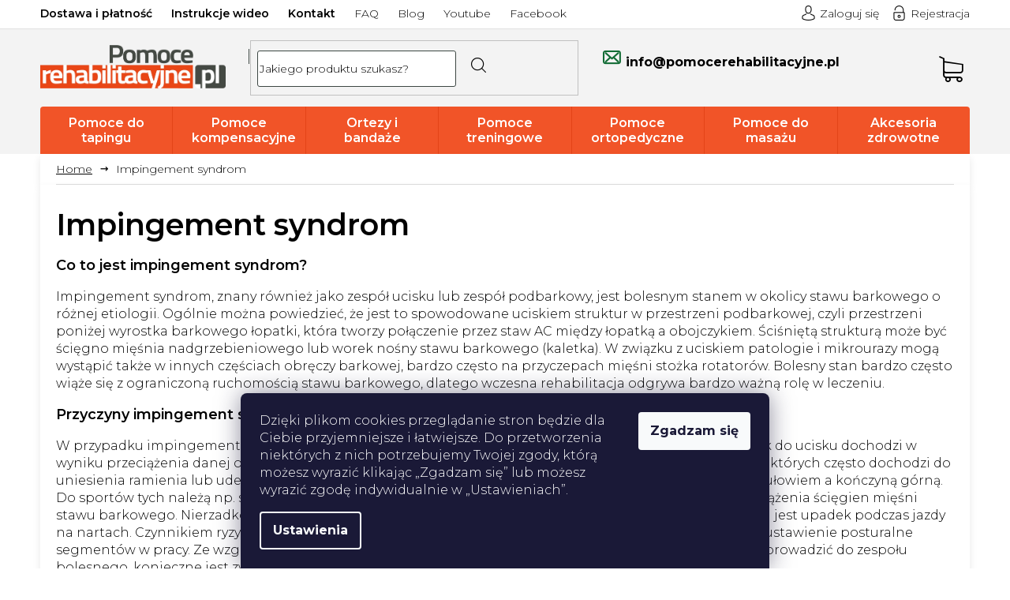

--- FILE ---
content_type: text/html; charset=utf-8
request_url: https://www.pomocerehabilitacyjne.pl/impingement-syndrom/
body_size: 26672
content:
<!doctype html><html lang="pl" dir="ltr" class="header-background-light external-fonts-loaded"><head><meta charset="utf-8" /><meta name="viewport" content="width=device-width,initial-scale=1" /><title>Impingement syndrom</title><link rel="preconnect" href="https://cdn.myshoptet.com" /><link rel="dns-prefetch" href="https://cdn.myshoptet.com" /><link rel="preload" href="https://cdn.myshoptet.com/prj/dist/master/cms/libs/jquery/jquery-1.11.3.min.js" as="script" /><link href="https://cdn.myshoptet.com/prj/dist/master/cms/templates/frontend_templates/shared/css/font-face/open-sans.css" rel="stylesheet"><link href="https://cdn.myshoptet.com/prj/dist/master/shop/dist/font-shoptet-11.css.62c94c7785ff2cea73b2.css" rel="stylesheet"><script>
dataLayer = [];
dataLayer.push({'shoptet' : {
    "pageId": 3397,
    "pageType": "article",
    "currency": "PLN",
    "currencyInfo": {
        "decimalSeparator": ",",
        "exchangeRate": 1,
        "priceDecimalPlaces": 2,
        "symbol": "z\u0142",
        "symbolLeft": 0,
        "thousandSeparator": " "
    },
    "language": "pl",
    "projectId": 531484,
    "cartInfo": {
        "id": null,
        "freeShipping": false,
        "freeShippingFrom": 399,
        "leftToFreeGift": {
            "formattedPrice": "9 z\u0142",
            "priceLeft": 9
        },
        "freeGift": false,
        "leftToFreeShipping": {
            "priceLeft": 399,
            "dependOnRegion": 0,
            "formattedPrice": "399 z\u0142"
        },
        "discountCoupon": [],
        "getNoBillingShippingPrice": {
            "withoutVat": 0,
            "vat": 0,
            "withVat": 0
        },
        "cartItems": [],
        "taxMode": "OSS"
    },
    "cart": [],
    "customer": {
        "priceRatio": 1,
        "priceListId": 1,
        "groupId": null,
        "registered": false,
        "mainAccount": false
    }
}});
dataLayer.push({'cookie_consent' : {
    "marketing": "denied",
    "analytics": "denied"
}});
document.addEventListener('DOMContentLoaded', function() {
    shoptet.consent.onAccept(function(agreements) {
        if (agreements.length == 0) {
            return;
        }
        dataLayer.push({
            'cookie_consent' : {
                'marketing' : (agreements.includes(shoptet.config.cookiesConsentOptPersonalisation)
                    ? 'granted' : 'denied'),
                'analytics': (agreements.includes(shoptet.config.cookiesConsentOptAnalytics)
                    ? 'granted' : 'denied')
            },
            'event': 'cookie_consent'
        });
    });
});
</script>

<!-- Google Tag Manager -->
<script>(function(w,d,s,l,i){w[l]=w[l]||[];w[l].push({'gtm.start':
new Date().getTime(),event:'gtm.js'});var f=d.getElementsByTagName(s)[0],
j=d.createElement(s),dl=l!='dataLayer'?'&l='+l:'';j.async=true;j.src=
'https://www.googletagmanager.com/gtm.js?id='+i+dl;f.parentNode.insertBefore(j,f);
})(window,document,'script','dataLayer','GTM-5HJZWS58');</script>
<!-- End Google Tag Manager -->

<meta property="og:type" content="website"><meta property="og:site_name" content="pomocerehabilitacyjne.pl"><meta property="og:url" content="https://www.pomocerehabilitacyjne.pl/impingement-syndrom/"><meta property="og:title" content="Impingement syndrom"><meta name="author" content="Pomoce rehabilitacyjne"><meta name="web_author" content="Shoptet.cz"><meta name="dcterms.rightsHolder" content="www.pomocerehabilitacyjne.pl"><meta name="robots" content="index,follow"><meta property="og:image" content="https://cdn.myshoptet.com/usr/www.pomocerehabilitacyjne.pl/user/logos/logo-1.png?t=1768997956"><meta property="og:description" content="Artykuł na naszym blogu dotyczacy impingement syndrom. Znany jako zespół ucisku lub zespół podbarkowy to bolesny stan w okolicy stawu barkowego."><meta name="description" content="Artykuł na naszym blogu dotyczacy impingement syndrom. Znany jako zespół ucisku lub zespół podbarkowy to bolesny stan w okolicy stawu barkowego."><meta name="google-site-verification" content='"ZC4xZOF35j5l8Ad82jYwD5fQTMDNFuE9FfuckdQMy-A"'><style>:root {--color-primary: #f05226;--color-primary-h: 13;--color-primary-s: 87%;--color-primary-l: 55%;--color-primary-hover: #c3360f;--color-primary-hover-h: 13;--color-primary-hover-s: 86%;--color-primary-hover-l: 41%;--color-secondary: #95a5a6;--color-secondary-h: 184;--color-secondary-s: 9%;--color-secondary-l: 62%;--color-secondary-hover: #7f8c8d;--color-secondary-hover-h: 184;--color-secondary-hover-s: 6%;--color-secondary-hover-l: 53%;--color-tertiary: #c3360f;--color-tertiary-h: 13;--color-tertiary-s: 86%;--color-tertiary-l: 41%;--color-tertiary-hover: #f05226;--color-tertiary-hover-h: 13;--color-tertiary-hover-s: 87%;--color-tertiary-hover-l: 55%;--color-header-background: #ffffff;--template-font: "Open Sans";--template-headings-font: "Open Sans";--header-background-url: none;--cookies-notice-background: #1A1937;--cookies-notice-color: #F8FAFB;--cookies-notice-button-hover: #f5f5f5;--cookies-notice-link-hover: #27263f;--templates-update-management-preview-mode-content: "Podgląd aktualizacji szablonu jest aktywny w Twojej przeglądarce."}</style>
    
    <link href="https://cdn.myshoptet.com/prj/dist/master/shop/dist/main-11.less.5a24dcbbdabfd189c152.css" rel="stylesheet" />
        
    <script>var shoptet = shoptet || {};</script>
    <script src="https://cdn.myshoptet.com/prj/dist/master/shop/dist/main-3g-header.js.05f199e7fd2450312de2.js"></script>
<!-- User include --><!-- api 473(125) html code header -->

                <style>
                    #order-billing-methods .radio-wrapper[data-guid="fb961822-effc-11ed-8abc-ae9bead08f02"]:not(.cgapplepay), #order-billing-methods .radio-wrapper[data-guid="fb9f07ec-effc-11ed-8abc-ae9bead08f02"]:not(.cggooglepay) {
                        display: none;
                    }
                </style>
                <script type="text/javascript">
                    document.addEventListener('DOMContentLoaded', function() {
                        if (getShoptetDataLayer('pageType') === 'billingAndShipping') {
                            
                try {
                    if (window.ApplePaySession && window.ApplePaySession.canMakePayments()) {
                        document.querySelector('#order-billing-methods .radio-wrapper[data-guid="fb961822-effc-11ed-8abc-ae9bead08f02"]').classList.add('cgapplepay');
                    }
                } catch (err) {} 
            
                            
                const cgBaseCardPaymentMethod = {
                        type: 'CARD',
                        parameters: {
                            allowedAuthMethods: ["PAN_ONLY", "CRYPTOGRAM_3DS"],
                            allowedCardNetworks: [/*"AMEX", "DISCOVER", "INTERAC", "JCB",*/ "MASTERCARD", "VISA"]
                        }
                };
                
                function cgLoadScript(src, callback)
                {
                    var s,
                        r,
                        t;
                    r = false;
                    s = document.createElement('script');
                    s.type = 'text/javascript';
                    s.src = src;
                    s.onload = s.onreadystatechange = function() {
                        if ( !r && (!this.readyState || this.readyState == 'complete') )
                        {
                            r = true;
                            callback();
                        }
                    };
                    t = document.getElementsByTagName('script')[0];
                    t.parentNode.insertBefore(s, t);
                } 
                
                function cgGetGoogleIsReadyToPayRequest() {
                    return Object.assign(
                        {},
                        {
                            apiVersion: 2,
                            apiVersionMinor: 0
                        },
                        {
                            allowedPaymentMethods: [cgBaseCardPaymentMethod]
                        }
                    );
                }

                function onCgGooglePayLoaded() {
                    let paymentsClient = new google.payments.api.PaymentsClient({environment: 'PRODUCTION'});
                    paymentsClient.isReadyToPay(cgGetGoogleIsReadyToPayRequest()).then(function(response) {
                        if (response.result) {
                            document.querySelector('#order-billing-methods .radio-wrapper[data-guid="fb9f07ec-effc-11ed-8abc-ae9bead08f02"]').classList.add('cggooglepay');	 	 	 	 	 
                        }
                    })
                    .catch(function(err) {});
                }
                
                cgLoadScript('https://pay.google.com/gp/p/js/pay.js', onCgGooglePayLoaded);
            
                        }
                    });
                </script> 
                
<!-- project html code header -->
<script type="text/javascript">var scr=document.createElement('script');scr.src=('https:'==document.location.protocol?'https://':'http://')+'ssl.ceneo.pl/shops/sw.js?accountGuid=76ed21fb-3e09-4d43-aa8d-9276558777a8';scr.type='text/javascript';document.getElementsByTagName('head')[0].appendChild(scr);</script><noscript><a href="https://www.ceneo.pl/42802-0a" rel="nofollow" target="_blank">Opinie o Nas</a></noscript>
<!-- Facebook Pixel Code -->
<link rel="stylesheet" href="/user/documents/wt-style.css?v=1.04">
<script>
  !function(f,b,e,v,n,t,s)
  {if(f.fbq)return;n=f.fbq=function(){n.callMethod?
  n.callMethod.apply(n,arguments):n.queue.push(arguments)};
  if(!f._fbq)f._fbq=n;n.push=n;n.loaded=!0;n.version='2.0';
  n.queue=[];t=b.createElement(e);t.async=!0;
  t.src=v;s=b.getElementsByTagName(e)[0];
  s.parentNode.insertBefore(t,s)}(window, document,'script',
  'https://connect.facebook.net/en_US/fbevents.js');
  fbq('init', '419985446450752');
  fbq('track', 'PageView');
</script>
<noscript><img height="1" width="1" style="display:none"
  src="https://www.facebook.com/tr?id=419985446450752&ev=PageView&noscript=1"
/></noscript>
<!-- End Facebook Pixel Code -->
<meta name="facebook-domain-verification" content="fn7y565seie9soikwtanyqmyp48tt0" />
<!--<script charset="UTF-8" async src='https://app.notifikuj.cz/js/notifikuj.min.js?id=57bf5f06-efa5-4b75-ad14-fdb03c15388f'></script>-->
<script async charset="utf-8" src="//app.notifikuj.cz/js/notifikuj.min.js?id=57bf5f06-efa5-4b75-ad14-fdb03c15388f"></script>
<style>
@media screen and (min-width: 768px) {
    .navigation-in>ul>li.ext>ul>li>a img {
        width: auto !important;
    }
  }
@media (min-width: 992px){
.header-top>div.search .top-navigation-contacts .project-phone::after {content: ''!important;}
} 
.site-msg .close::before, .site-msg .close::after {color: #000!important;}
.site-msg.information {background-color: #34ff34!important;color: #000!important;font-weight: 500;}
.order-summary-inner>h4{font-size:0!important;}
.order-summary-inner>h4::after{content:"Podsumowanie zamówienia";font-size:18px;display:block;}
.overall-wrapper{overflow-x: hidden; max-width: 100%;width:100%;}
.p-info-wrapper .availability-amount{display:initial;color: #1a9d4d;font-size:13px;margin:0 6px;}
.contact-box ul li>span.tel a::after {content: ""!important;}
</style>
<link href="https://fonts.googleapis.com/css2?family=Montserrat:ital,wght@0,300;0,400;0,500;0,600;0,700;1,300;1,400&display=swap" rel="stylesheet">
<link rel="stylesheet" href="https://cdn.myshoptet.com/usr/531484.myshoptet.com/user/documents/fonts/flaticon.css?v=1714640845.01" />
<link rel="stylesheet" type="text/css" href="https://cdn.myshoptet.com/usr/531484.myshoptet.com/user/documents/style.css?v=1714640846">
<link rel="stylesheet" href="https://cdn.myshoptet.com/usr/531484.myshoptet.com/user/documents/css/styles.css?v=1714640846">
<link rel="stylesheet" href="https://cdn.myshoptet.com/usr/531484.myshoptet.com/user/documents/css/responsive.css?v=1714640845">

<style>
.p-info-wrapper .add-to-cart .price-measure {
    display: block;
}
@media(max-width:767px){
.basic-description table{max-width:100%;width:100%;}
.search-window-visible #header .search{position:absolute;}
}

@media(max-width:479px){
.products-block.products .ratings-wrapper .availability{display:flex;top:0;flex-direction: column;width: 100%;justify-content: center;align-items: center;}
.products-block.products .ratings-wrapper .availability .availability-amount{padding:2px 0 0 0;font-size:10px;}
}

.type-page table a{text-decoration:underline;}
.type-page table a:hover{text-decoration:none;}
.flags-extra .flag-discount{    background-color: #f15428;background-image:none;}
.type-category .empty-content.empty-content-category{display:none;}

body {min-height: 105vh;}
.homepage-box.welcome-wrapper h1 {display: none;}
.contact-box ul li>span.mail a {font-size: 13px!important;}

</style>
<!-- CJ Affiliate plugin settings -->
<script type='text/javascript' id='cjAffPluginSettingsTag'>
    var cjAffPluginSettings = {
        eid: '1565042',
        tid: '442616203089',
        aid: '437469',
        sd: 'collector.pomocerehabilitacyjne.pl',
        consent: {
            collectionMethod: 'latest',
            optInRequired: true,
            requiredConsentLevel: 'analytics',
        },
            };
</script>
<style>
/*webotvurci*/
.type-category #productsTop, .category-top h4
{
  display: none
}
@media only screen and (max-width: 480px) {
.products-block.products .p-in .name {
    -webkit-line-clamp: 2;
    -webkit-box-orient: vertical;
    display: -webkit-box;
    height: 45px;
    overflow: hidden;
}}
</style>
<!-- /User include --><link rel="shortcut icon" href="/favicon.ico" type="image/x-icon" /><link rel="canonical" href="https://www.pomocerehabilitacyjne.pl/impingement-syndrom/" />    <!-- Global site tag (gtag.js) - Google Analytics -->
    <script async src="https://www.googletagmanager.com/gtag/js?id=G-ZTKWEXE3V4"></script>
    <script>
        
        window.dataLayer = window.dataLayer || [];
        function gtag(){dataLayer.push(arguments);}
        

                    console.debug('default consent data');

            gtag('consent', 'default', {"ad_storage":"denied","analytics_storage":"denied","ad_user_data":"denied","ad_personalization":"denied","wait_for_update":500});
            dataLayer.push({
                'event': 'default_consent'
            });
        
        gtag('js', new Date());

                gtag('config', 'UA-77029522-1', { 'groups': "UA" });
        
                gtag('config', 'G-ZTKWEXE3V4', {"groups":"GA4","send_page_view":false,"content_group":"article","currency":"PLN","page_language":"pl"});
        
                gtag('config', 'AW-11221902153', {"allow_enhanced_conversions":true});
        
        
        
        
        
                    gtag('event', 'page_view', {"send_to":"GA4","page_language":"pl","content_group":"article","currency":"PLN"});
        
        
        
        
        
        
        
        
        
        
        
        
        
        document.addEventListener('DOMContentLoaded', function() {
            if (typeof shoptet.tracking !== 'undefined') {
                for (var id in shoptet.tracking.bannersList) {
                    gtag('event', 'view_promotion', {
                        "send_to": "UA",
                        "promotions": [
                            {
                                "id": shoptet.tracking.bannersList[id].id,
                                "name": shoptet.tracking.bannersList[id].name,
                                "position": shoptet.tracking.bannersList[id].position
                            }
                        ]
                    });
                }
            }

            shoptet.consent.onAccept(function(agreements) {
                if (agreements.length !== 0) {
                    console.debug('gtag consent accept');
                    var gtagConsentPayload =  {
                        'ad_storage': agreements.includes(shoptet.config.cookiesConsentOptPersonalisation)
                            ? 'granted' : 'denied',
                        'analytics_storage': agreements.includes(shoptet.config.cookiesConsentOptAnalytics)
                            ? 'granted' : 'denied',
                                                                                                'ad_user_data': agreements.includes(shoptet.config.cookiesConsentOptPersonalisation)
                            ? 'granted' : 'denied',
                        'ad_personalization': agreements.includes(shoptet.config.cookiesConsentOptPersonalisation)
                            ? 'granted' : 'denied',
                        };
                    console.debug('update consent data', gtagConsentPayload);
                    gtag('consent', 'update', gtagConsentPayload);
                    dataLayer.push(
                        { 'event': 'update_consent' }
                    );
                }
            });
        });
    </script>
</head><body class="desktop id-3397 in-impingement-syndrom template-11 type-page one-column-body columns-4 ums_forms_redesign--off ums_a11y_category_page--on ums_discussion_rating_forms--off ums_flags_display_unification--on ums_a11y_login--off mobile-header-version-0"><noscript>
    <style>
        #header {
            padding-top: 0;
            position: relative !important;
            top: 0;
        }
        .header-navigation {
            position: relative !important;
        }
        .overall-wrapper {
            margin: 0 !important;
        }
        body:not(.ready) {
            visibility: visible !important;
        }
    </style>
    <div class="no-javascript">
        <div class="no-javascript__title">Musisz zmienić ustawienie w swojej przeglądarce internetowej</div>
        <div class="no-javascript__text">Zobacz: <a href="https://www.google.com/support/bin/answer.py?answer=23852">Jak włączyć JavaScript w swojej przeglądarce</a>.</div>
        <div class="no-javascript__text">Jeśli używasz oprogramowania blokującego reklamy, może ono wymagać zezwolenia na JavaScript na tej stronie.</div>
        <div class="no-javascript__text">Dziękujemy.</div>
    </div>
</noscript>

        <div id="fb-root"></div>
        <script>
            window.fbAsyncInit = function() {
                FB.init({
//                    appId            : 'your-app-id',
                    autoLogAppEvents : true,
                    xfbml            : true,
                    version          : 'v19.0'
                });
            };
        </script>
        <script async defer crossorigin="anonymous" src="https://connect.facebook.net/pl_PL/sdk.js"></script>
<!-- Google Tag Manager (noscript) -->
<noscript><iframe src="https://www.googletagmanager.com/ns.html?id=GTM-5HJZWS58"
height="0" width="0" style="display:none;visibility:hidden"></iframe></noscript>
<!-- End Google Tag Manager (noscript) -->

    <div class="siteCookies siteCookies--bottom siteCookies--dark js-siteCookies" role="dialog" data-testid="cookiesPopup" data-nosnippet>
        <div class="siteCookies__form">
            <div class="siteCookies__content">
                <div class="siteCookies__text">
                    Dzięki plikom cookies przeglądanie stron będzie dla Ciebie przyjemniejsze i łatwiejsze. Do przetworzenia niektórych z nich potrzebujemy Twojej zgody, którą możesz wyrazić klikając „Zgadzam się” lub możesz wyrazić zgodę indywidualnie w „Ustawieniach”.
                </div>
                <p class="siteCookies__links">
                    <button class="siteCookies__link js-cookies-settings" aria-label="Ustawienia plików cookie" data-testid="cookiesSettings">Ustawienia</button>
                </p>
            </div>
            <div class="siteCookies__buttonWrap">
                                <button class="siteCookies__button js-cookiesConsentSubmit" value="all" aria-label="Zaakceptuj pliki cookie" data-testid="buttonCookiesAccept">Zgadzam się</button>
            </div>
        </div>
        <script>
            document.addEventListener("DOMContentLoaded", () => {
                const siteCookies = document.querySelector('.js-siteCookies');
                document.addEventListener("scroll", shoptet.common.throttle(() => {
                    const st = document.documentElement.scrollTop;
                    if (st > 1) {
                        siteCookies.classList.add('siteCookies--scrolled');
                    } else {
                        siteCookies.classList.remove('siteCookies--scrolled');
                    }
                }, 100));
            });
        </script>
    </div>
<a href="#content" class="skip-link sr-only">Przejść do treści</a><div class="overall-wrapper"><div class="user-action"><div class="container"><div class="user-action-in"><div class="user-action-login popup-widget login-widget"><div class="popup-widget-inner"><h2 id="loginHeading">Zaloguj się do swojego konta</h2><div id="customerLogin"><form action="/action/Customer/Login/" method="post" id="formLoginIncluded" class="csrf-enabled formLogin" data-testid="formLogin"><input type="hidden" name="referer" value="" /><div class="form-group"><div class="input-wrapper email js-validated-element-wrapper no-label"><input type="email" name="email" class="form-control" autofocus placeholder="Adres e-mail (np. jan@nowak.pl)" data-testid="inputEmail" autocomplete="email" required /></div></div><div class="form-group"><div class="input-wrapper password js-validated-element-wrapper no-label"><input type="password" name="password" class="form-control" placeholder="Hasło" data-testid="inputPassword" autocomplete="current-password" required /><span class="no-display">Nie możesz wypełnić tego pola</span><input type="text" name="surname" value="" class="no-display" /></div></div><div class="form-group"><div class="login-wrapper"><button type="submit" class="btn btn-secondary btn-text btn-login" data-testid="buttonSubmit">Zaloguj się</button><div class="password-helper"><a href="/rejestracja/" data-testid="signup" rel="nofollow">Zarejestruj się</a><a href="/centrum-klientow/zapomniane-haslo/" rel="nofollow">Nie pamiętam hasła</a></div></div></div></form>
</div></div></div>
    <div id="cart-widget" class="user-action-cart popup-widget cart-widget loader-wrapper" data-testid="popupCartWidget" role="dialog" aria-hidden="true"><div class="popup-widget-inner cart-widget-inner place-cart-here"><div class="loader-overlay"><div class="loader"></div></div></div><div class="cart-widget-button"><a href="/koszyk/" class="btn btn-conversion" id="continue-order-button" rel="nofollow" data-testid="buttonNextStep">Przejdź do koszyka</a></div></div></div>
</div></div><div class="top-navigation-bar" data-testid="topNavigationBar">

    <div class="container">

        <div class="top-navigation-contacts">
            <strong>Wsparcie klienta:</strong><a href="mailto:info@pomocerehabilitacyjne.pl" class="project-email" data-testid="contactboxEmail"><span>info@pomocerehabilitacyjne.pl</span></a>        </div>

                            <div class="top-navigation-menu">
                <div class="top-navigation-menu-trigger"></div>
                <ul class="top-navigation-bar-menu">
                                            <li class="top-navigation-menu-item-external-106">
                            <a href="/dostawa-i-platnosc/">Dostawa i płatność</a>
                        </li>
                                            <li class="top-navigation-menu-item-1404">
                            <a href="/instrukcje-wideo/">Instrukcje wideo</a>
                        </li>
                                            <li class="top-navigation-menu-item-external-118">
                            <a href="https://www.pomocerehabilitacyjne.pl/kontakt/">Kontakt</a>
                        </li>
                                            <li class="top-navigation-menu-item-3074">
                            <a href="/faq/">FAQ</a>
                        </li>
                                            <li class="top-navigation-menu-item-682">
                            <a href="/blog/">Blog</a>
                        </li>
                                            <li class="top-navigation-menu-item-external-148">
                            <a href="https://www.youtube.com/@Pomocerehabilitacyjne" target="blank">Youtube</a>
                        </li>
                                            <li class="top-navigation-menu-item-external-151">
                            <a href="https://www.facebook.com/profile.php?id=100089765717690" target="blank">Facebook</a>
                        </li>
                                    </ul>
                <ul class="top-navigation-bar-menu-helper"></ul>
            </div>
        
        <div class="top-navigation-tools">
            <div class="responsive-tools">
                <a href="#" class="toggle-window" data-target="search" aria-label="Szukaj" data-testid="linkSearchIcon"></a>
                                                            <a href="#" class="toggle-window" data-target="login"></a>
                                                    <a href="#" class="toggle-window" data-target="navigation" aria-label="Menu" data-testid="hamburgerMenu"></a>
            </div>
                        <a href="/zaloguj-sie/?backTo=%2Fimpingement-syndrom%2F" class="top-nav-button top-nav-button-login primary login toggle-window" data-target="login" data-testid="signin" rel="nofollow"><span>Zaloguj się</span></a>        </div>

    </div>

</div>
<header id="header"><div class="container navigation-wrapper">
    <div class="header-top">
        <div class="site-name-wrapper">
            <div class="site-name"><a href="/" data-testid="linkWebsiteLogo"><img src="https://cdn.myshoptet.com/usr/www.pomocerehabilitacyjne.pl/user/logos/logo-1.png" alt="Pomoce rehabilitacyjne" fetchpriority="low" /></a></div>        </div>
        <div class="search" itemscope itemtype="https://schema.org/WebSite">
            <meta itemprop="headline" content="Impingement syndrom"/><meta itemprop="url" content="https://www.pomocerehabilitacyjne.pl"/><meta itemprop="text" content="Artykuł na naszym blogu dotyczacy impingement syndrom. Znany jako zespół ucisku lub zespół podbarkowy to bolesny stan w okolicy stawu barkowego."/>            <form action="/action/ProductSearch/prepareString/" method="post"
    id="formSearchForm" class="search-form compact-form js-search-main"
    itemprop="potentialAction" itemscope itemtype="https://schema.org/SearchAction" data-testid="searchForm">
    <fieldset>
        <meta itemprop="target"
            content="https://www.pomocerehabilitacyjne.pl/wyszukiwanie/?string={string}"/>
        <input type="hidden" name="language" value="pl"/>
        
            
<input
    type="search"
    name="string"
        class="query-input form-control search-input js-search-input"
    placeholder="Napisz czego szukasz"
    autocomplete="off"
    required
    itemprop="query-input"
    aria-label="Wyszukiwanie"
    data-testid="searchInput"
>
            <button type="submit" class="btn btn-default" data-testid="searchBtn">Szukaj</button>
        
    </fieldset>
</form>
        </div>
        <div class="navigation-buttons">
                
    <a href="/koszyk/" class="btn btn-icon toggle-window cart-count" data-target="cart" data-hover="true" data-redirect="true" data-testid="headerCart" rel="nofollow" aria-haspopup="dialog" aria-expanded="false" aria-controls="cart-widget">
        
                <span class="sr-only">Koszyk</span>
        
            <span class="cart-price visible-lg-inline-block" data-testid="headerCartPrice">
                                    Pusty koszyk                            </span>
        
    
            </a>
        </div>
    </div>
    <nav id="navigation" aria-label="Menu główne" data-collapsible="true"><div class="navigation-in menu"><ul class="menu-level-1" role="menubar" data-testid="headerMenuItems"><li class="menu-item-687 ext" role="none"><a href="/pomoce-do-tapingu/" data-testid="headerMenuItem" role="menuitem" aria-haspopup="true" aria-expanded="false"><b>Pomoce do tapingu</b><span class="submenu-arrow"></span></a><ul class="menu-level-2" aria-label="Pomoce do tapingu" tabindex="-1" role="menu"><li class="menu-item-3459 has-third-level" role="none"><a href="/tasmy-kinezjologiczne/" class="menu-image" data-testid="headerMenuItem" tabindex="-1" aria-hidden="true"><img src="data:image/svg+xml,%3Csvg%20width%3D%22140%22%20height%3D%22100%22%20xmlns%3D%22http%3A%2F%2Fwww.w3.org%2F2000%2Fsvg%22%3E%3C%2Fsvg%3E" alt="" aria-hidden="true" width="140" height="100"  data-src="https://cdn.myshoptet.com/usr/www.pomocerehabilitacyjne.pl/user/categories/thumb/kineziologicke-tejpy.jpg" fetchpriority="low" /></a><div><a href="/tasmy-kinezjologiczne/" data-testid="headerMenuItem" role="menuitem"><span>Taśmy kinezjologiczne</span></a>
                                                    <ul class="menu-level-3" role="menu">
                                                                    <li class="menu-item-708" role="none">
                                        <a href="/tasmy-kinezjologiczne-temtex/" data-testid="headerMenuItem" role="menuitem">
                                            Taśmy kinezjologiczne Temtex</a>,                                    </li>
                                                                    <li class="menu-item-3348" role="none">
                                        <a href="/tasmy-kinezjologiczne-spophy/" data-testid="headerMenuItem" role="menuitem">
                                            Taśmy kinezjologiczne Spophy</a>,                                    </li>
                                                                    <li class="menu-item-3462" role="none">
                                        <a href="/tasmy-kinezjologiczne-2/" data-testid="headerMenuItem" role="menuitem">
                                            Taśmy kinezjologiczne</a>                                    </li>
                                                            </ul>
                        </div></li><li class="menu-item-711" role="none"><a href="/tasmy-wzmacniajace/" class="menu-image" data-testid="headerMenuItem" tabindex="-1" aria-hidden="true"><img src="data:image/svg+xml,%3Csvg%20width%3D%22140%22%20height%3D%22100%22%20xmlns%3D%22http%3A%2F%2Fwww.w3.org%2F2000%2Fsvg%22%3E%3C%2Fsvg%3E" alt="" aria-hidden="true" width="140" height="100"  data-src="https://cdn.myshoptet.com/usr/www.pomocerehabilitacyjne.pl/user/categories/thumb/fixacni-tejpovaci-pasky.jpg" fetchpriority="low" /></a><div><a href="/tasmy-wzmacniajace/" data-testid="headerMenuItem" role="menuitem"><span>Taśmy wzmacniające</span></a>
                        </div></li><li class="menu-item-714" role="none"><a href="/tasmy-piankowe/" class="menu-image" data-testid="headerMenuItem" tabindex="-1" aria-hidden="true"><img src="data:image/svg+xml,%3Csvg%20width%3D%22140%22%20height%3D%22100%22%20xmlns%3D%22http%3A%2F%2Fwww.w3.org%2F2000%2Fsvg%22%3E%3C%2Fsvg%3E" alt="" aria-hidden="true" width="140" height="100"  data-src="https://cdn.myshoptet.com/usr/www.pomocerehabilitacyjne.pl/user/categories/thumb/18428-2_spophy-foam-underwrap-beige-podtasmowa-tasma-piankowa-bezowa-7cm-x-27m.jpg" fetchpriority="low" /></a><div><a href="/tasmy-piankowe/" data-testid="headerMenuItem" role="menuitem"><span>Taśmy piankowe</span></a>
                        </div></li><li class="menu-item-1110" role="none"><a href="/cross-tape/" class="menu-image" data-testid="headerMenuItem" tabindex="-1" aria-hidden="true"><img src="data:image/svg+xml,%3Csvg%20width%3D%22140%22%20height%3D%22100%22%20xmlns%3D%22http%3A%2F%2Fwww.w3.org%2F2000%2Fsvg%22%3E%3C%2Fsvg%3E" alt="" aria-hidden="true" width="140" height="100"  data-src="https://cdn.myshoptet.com/usr/www.pomocerehabilitacyjne.pl/user/categories/thumb/a-type_i.jpg" fetchpriority="low" /></a><div><a href="/cross-tape/" data-testid="headerMenuItem" role="menuitem"><span>Cross Tape</span></a>
                        </div></li><li class="menu-item-720" role="none"><a href="/nozyczki-i-przycinarki/" class="menu-image" data-testid="headerMenuItem" tabindex="-1" aria-hidden="true"><img src="data:image/svg+xml,%3Csvg%20width%3D%22140%22%20height%3D%22100%22%20xmlns%3D%22http%3A%2F%2Fwww.w3.org%2F2000%2Fsvg%22%3E%3C%2Fsvg%3E" alt="" aria-hidden="true" width="140" height="100"  data-src="https://cdn.myshoptet.com/usr/www.pomocerehabilitacyjne.pl/user/categories/thumb/nuzky-a-rezaky-na-tejpy.jpg" fetchpriority="low" /></a><div><a href="/nozyczki-i-przycinarki/" data-testid="headerMenuItem" role="menuitem"><span>Nożyczki i przycinarki</span></a>
                        </div></li><li class="menu-item-723" role="none"><a href="/kleje-do-tasm/" class="menu-image" data-testid="headerMenuItem" tabindex="-1" aria-hidden="true"><img src="data:image/svg+xml,%3Csvg%20width%3D%22140%22%20height%3D%22100%22%20xmlns%3D%22http%3A%2F%2Fwww.w3.org%2F2000%2Fsvg%22%3E%3C%2Fsvg%3E" alt="" aria-hidden="true" width="140" height="100"  data-src="https://cdn.myshoptet.com/usr/www.pomocerehabilitacyjne.pl/user/categories/thumb/lepidla-na-tejpy.png" fetchpriority="low" /></a><div><a href="/kleje-do-tasm/" data-testid="headerMenuItem" role="menuitem"><span>Kleje do taśm</span></a>
                        </div></li><li class="menu-item-726" role="none"><a href="/zmywacz-do-tasmy/" class="menu-image" data-testid="headerMenuItem" tabindex="-1" aria-hidden="true"><img src="data:image/svg+xml,%3Csvg%20width%3D%22140%22%20height%3D%22100%22%20xmlns%3D%22http%3A%2F%2Fwww.w3.org%2F2000%2Fsvg%22%3E%3C%2Fsvg%3E" alt="" aria-hidden="true" width="140" height="100"  data-src="https://cdn.myshoptet.com/usr/www.pomocerehabilitacyjne.pl/user/categories/thumb/odstranovace-tejpu.jpg" fetchpriority="low" /></a><div><a href="/zmywacz-do-tasmy/" data-testid="headerMenuItem" role="menuitem"><span>Zmywacz do taśmy</span></a>
                        </div></li><li class="menu-item-729" role="none"><a href="/odtluszczacze-skory/" class="menu-image" data-testid="headerMenuItem" tabindex="-1" aria-hidden="true"><img src="data:image/svg+xml,%3Csvg%20width%3D%22140%22%20height%3D%22100%22%20xmlns%3D%22http%3A%2F%2Fwww.w3.org%2F2000%2Fsvg%22%3E%3C%2Fsvg%3E" alt="" aria-hidden="true" width="140" height="100"  data-src="https://cdn.myshoptet.com/usr/www.pomocerehabilitacyjne.pl/user/categories/thumb/odmastovace-pokozky-pri-tejpovani.jpg" fetchpriority="low" /></a><div><a href="/odtluszczacze-skory/" data-testid="headerMenuItem" role="menuitem"><span>Odtłuszczacze skóry</span></a>
                        </div></li><li class="menu-item-732" role="none"><a href="/bandaze-elastyczne-wielofunkcyjne/" class="menu-image" data-testid="headerMenuItem" tabindex="-1" aria-hidden="true"><img src="data:image/svg+xml,%3Csvg%20width%3D%22140%22%20height%3D%22100%22%20xmlns%3D%22http%3A%2F%2Fwww.w3.org%2F2000%2Fsvg%22%3E%3C%2Fsvg%3E" alt="" aria-hidden="true" width="140" height="100"  data-src="https://cdn.myshoptet.com/usr/www.pomocerehabilitacyjne.pl/user/categories/thumb/elasticke-bandaze.jpg" fetchpriority="low" /></a><div><a href="/bandaze-elastyczne-wielofunkcyjne/" data-testid="headerMenuItem" role="menuitem"><span>Bandaże elastyczne wielofunkcyjne</span></a>
                        </div></li><li class="menu-item-3626" role="none"><a href="/tejpy-na-twarz-i-zmarszczki/" class="menu-image" data-testid="headerMenuItem" tabindex="-1" aria-hidden="true"><img src="data:image/svg+xml,%3Csvg%20width%3D%22140%22%20height%3D%22100%22%20xmlns%3D%22http%3A%2F%2Fwww.w3.org%2F2000%2Fsvg%22%3E%3C%2Fsvg%3E" alt="" aria-hidden="true" width="140" height="100"  data-src="https://cdn.myshoptet.com/usr/www.pomocerehabilitacyjne.pl/user/categories/thumb/21263-1.png" fetchpriority="low" /></a><div><a href="/tejpy-na-twarz-i-zmarszczki/" data-testid="headerMenuItem" role="menuitem"><span>Tejpy na twarz i zmarszczki</span></a>
                        </div></li></ul></li>
<li class="menu-item-2225 ext" role="none"><a href="/pomoce-kompensacyjne/" data-testid="headerMenuItem" role="menuitem" aria-haspopup="true" aria-expanded="false"><b>Pomoce kompensacyjne</b><span class="submenu-arrow"></span></a><ul class="menu-level-2" aria-label="Pomoce kompensacyjne" tabindex="-1" role="menu"><li class="menu-item-2228 has-third-level" role="none"><a href="/kule-i-laski/" class="menu-image" data-testid="headerMenuItem" tabindex="-1" aria-hidden="true"><img src="data:image/svg+xml,%3Csvg%20width%3D%22140%22%20height%3D%22100%22%20xmlns%3D%22http%3A%2F%2Fwww.w3.org%2F2000%2Fsvg%22%3E%3C%2Fsvg%3E" alt="" aria-hidden="true" width="140" height="100"  data-src="https://cdn.myshoptet.com/usr/www.pomocerehabilitacyjne.pl/user/categories/thumb/12219_francouzska-berle--222-kl.jpg" fetchpriority="low" /></a><div><a href="/kule-i-laski/" data-testid="headerMenuItem" role="menuitem"><span>Kule i laski</span></a>
                                                    <ul class="menu-level-3" role="menu">
                                                                    <li class="menu-item-2231" role="none">
                                        <a href="/kule/" data-testid="headerMenuItem" role="menuitem">
                                            Kule</a>,                                    </li>
                                                                    <li class="menu-item-2234" role="none">
                                        <a href="/laski/" data-testid="headerMenuItem" role="menuitem">
                                            Laski dla seniorów</a>,                                    </li>
                                                                    <li class="menu-item-2423" role="none">
                                        <a href="/kule-dla-dzieci/" data-testid="headerMenuItem" role="menuitem">
                                            Kule dla dzieci</a>,                                    </li>
                                                                    <li class="menu-item-2237" role="none">
                                        <a href="/kule-i-laski-akcesoria/" data-testid="headerMenuItem" role="menuitem">
                                            Akcesoria do kul i lasek</a>                                    </li>
                                                            </ul>
                        </div></li><li class="menu-item-2240 has-third-level" role="none"><a href="/chodziki-dla-seniorow-i-dzieci/" class="menu-image" data-testid="headerMenuItem" tabindex="-1" aria-hidden="true"><img src="data:image/svg+xml,%3Csvg%20width%3D%22140%22%20height%3D%22100%22%20xmlns%3D%22http%3A%2F%2Fwww.w3.org%2F2000%2Fsvg%22%3E%3C%2Fsvg%3E" alt="" aria-hidden="true" width="140" height="100"  data-src="https://cdn.myshoptet.com/usr/www.pomocerehabilitacyjne.pl/user/categories/thumb/11775_ctyrkolove-choditko-zesilene.jpg" fetchpriority="low" /></a><div><a href="/chodziki-dla-seniorow-i-dzieci/" data-testid="headerMenuItem" role="menuitem"><span>Chodziki</span></a>
                                                    <ul class="menu-level-3" role="menu">
                                                                    <li class="menu-item-2243" role="none">
                                        <a href="/mobilne-chodziki/" data-testid="headerMenuItem" role="menuitem">
                                            Mobilne chodziki</a>,                                    </li>
                                                                    <li class="menu-item-2246" role="none">
                                        <a href="/niemobilne-chodziki/" data-testid="headerMenuItem" role="menuitem">
                                            Niemobilne chodziki</a>,                                    </li>
                                                                    <li class="menu-item-2249" role="none">
                                        <a href="/chodziki-dzieciece/" data-testid="headerMenuItem" role="menuitem">
                                            Chodziki dla dzieci</a>                                    </li>
                                                            </ul>
                        </div></li><li class="menu-item-2258 has-third-level" role="none"><a href="/wozki-inwalidzkie/" class="menu-image" data-testid="headerMenuItem" tabindex="-1" aria-hidden="true"><img src="data:image/svg+xml,%3Csvg%20width%3D%22140%22%20height%3D%22100%22%20xmlns%3D%22http%3A%2F%2Fwww.w3.org%2F2000%2Fsvg%22%3E%3C%2Fsvg%3E" alt="" aria-hidden="true" width="140" height="100"  data-src="https://cdn.myshoptet.com/usr/www.pomocerehabilitacyjne.pl/user/categories/thumb/11655_invalidni-vozik-transportni.jpg" fetchpriority="low" /></a><div><a href="/wozki-inwalidzkie/" data-testid="headerMenuItem" role="menuitem"><span>Wózki inwalidzkie</span></a>
                                                    <ul class="menu-level-3" role="menu">
                                                                    <li class="menu-item-2261" role="none">
                                        <a href="/elektryczne-wozki-inwalidzkie/" data-testid="headerMenuItem" role="menuitem">
                                            Elektryczne wózki inwalidzkie</a>,                                    </li>
                                                                    <li class="menu-item-2264" role="none">
                                        <a href="/mechaniczne-wozki-inwalidzkie/" data-testid="headerMenuItem" role="menuitem">
                                            Mechaniczne wózki inwalidzkie</a>,                                    </li>
                                                                    <li class="menu-item-2267" role="none">
                                        <a href="/akcesoria-dla-osob-na-wozkach/" data-testid="headerMenuItem" role="menuitem">
                                            Akcesoria dla osób na wózkach inwalidzkich</a>                                    </li>
                                                            </ul>
                        </div></li><li class="menu-item-2273 has-third-level" role="none"><a href="/lozka-regulowane-i-akcesoria/" class="menu-image" data-testid="headerMenuItem" tabindex="-1" aria-hidden="true"><img src="data:image/svg+xml,%3Csvg%20width%3D%22140%22%20height%3D%22100%22%20xmlns%3D%22http%3A%2F%2Fwww.w3.org%2F2000%2Fsvg%22%3E%3C%2Fsvg%3E" alt="" aria-hidden="true" width="140" height="100"  data-src="https://cdn.myshoptet.com/usr/www.pomocerehabilitacyjne.pl/user/categories/thumb/12528_polohovaci-elektricke-luzko--pb-526.jpg" fetchpriority="low" /></a><div><a href="/lozka-regulowane-i-akcesoria/" data-testid="headerMenuItem" role="menuitem"><span>Łóżka regulowane i akcesoria</span></a>
                                                    <ul class="menu-level-3" role="menu">
                                                                    <li class="menu-item-2276" role="none">
                                        <a href="/lozka-regulowane/" data-testid="headerMenuItem" role="menuitem">
                                            Łóżka regulowane</a>,                                    </li>
                                                                    <li class="menu-item-2279" role="none">
                                        <a href="/stoliki-do-lozek/" data-testid="headerMenuItem" role="menuitem">
                                            Stoliki do łóżek regulowanych</a>,                                    </li>
                                                                    <li class="menu-item-2282" role="none">
                                        <a href="/akcesoria-do-lozek/" data-testid="headerMenuItem" role="menuitem">
                                            Akcesoria do łóżek</a>                                    </li>
                                                            </ul>
                        </div></li><li class="menu-item-2285 has-third-level" role="none"><a href="/nasadki-do-toalety/" class="menu-image" data-testid="headerMenuItem" tabindex="-1" aria-hidden="true"><img src="data:image/svg+xml,%3Csvg%20width%3D%22140%22%20height%3D%22100%22%20xmlns%3D%22http%3A%2F%2Fwww.w3.org%2F2000%2Fsvg%22%3E%3C%2Fsvg%3E" alt="" aria-hidden="true" width="140" height="100"  data-src="https://cdn.myshoptet.com/usr/www.pomocerehabilitacyjne.pl/user/categories/thumb/11967_nastavec-na-wc-10-cm-poklop--rehotec-9-7210c.jpg" fetchpriority="low" /></a><div><a href="/nasadki-do-toalety/" data-testid="headerMenuItem" role="menuitem"><span>Nasadki do toalety</span></a>
                                                    <ul class="menu-level-3" role="menu">
                                                                    <li class="menu-item-2288" role="none">
                                        <a href="/plastikowe-nasadki-do-toalet/" data-testid="headerMenuItem" role="menuitem">
                                            Plastikowe nasadki do toalet</a>,                                    </li>
                                                                    <li class="menu-item-2291" role="none">
                                        <a href="/miekkie-nasadki-toaletowe/" data-testid="headerMenuItem" role="menuitem">
                                            Miękkie nasadki toaletowe</a>,                                    </li>
                                                                    <li class="menu-item-2294" role="none">
                                        <a href="/nasadka-toaletowa-z-uchwytami/" data-testid="headerMenuItem" role="menuitem">
                                            Nasadki toaletowe z uchwytami</a>,                                    </li>
                                                                    <li class="menu-item-2297" role="none">
                                        <a href="/przenosne-nasadki-toaletowe/" data-testid="headerMenuItem" role="menuitem">
                                            Przenośne nasadki toaletowe</a>                                    </li>
                                                            </ul>
                        </div></li><li class="menu-item-2300 has-third-level" role="none"><a href="/krzesla-toaletowe/" class="menu-image" data-testid="headerMenuItem" tabindex="-1" aria-hidden="true"><img src="data:image/svg+xml,%3Csvg%20width%3D%22140%22%20height%3D%22100%22%20xmlns%3D%22http%3A%2F%2Fwww.w3.org%2F2000%2Fsvg%22%3E%3C%2Fsvg%3E" alt="" aria-hidden="true" width="140" height="100"  data-src="https://cdn.myshoptet.com/usr/www.pomocerehabilitacyjne.pl/user/categories/thumb/10983_klozetove-kreslo-polstrovane--513.jpg" fetchpriority="low" /></a><div><a href="/krzesla-toaletowe/" data-testid="headerMenuItem" role="menuitem"><span>Krzesła toaletowe</span></a>
                                                    <ul class="menu-level-3" role="menu">
                                                                    <li class="menu-item-2303" role="none">
                                        <a href="/niemobilne-krzesla-toaletowe/" data-testid="headerMenuItem" role="menuitem">
                                            Niemobilne krzesła toaletowe</a>,                                    </li>
                                                                    <li class="menu-item-2306" role="none">
                                        <a href="/mobilne-krzesla-toaletowe/" data-testid="headerMenuItem" role="menuitem">
                                            Mobilne krzesła toaletowe</a>,                                    </li>
                                                                    <li class="menu-item-2309" role="none">
                                        <a href="/drewniane-krzesla-toaletowe/" data-testid="headerMenuItem" role="menuitem">
                                            Drewniane krzesła toaletowe</a>,                                    </li>
                                                                    <li class="menu-item-2312" role="none">
                                        <a href="/dzieciece-krzesla-toaletowe/" data-testid="headerMenuItem" role="menuitem">
                                            Dziecięce krzesła toaletowe</a>,                                    </li>
                                                                    <li class="menu-item-2315" role="none">
                                        <a href="/krzesla-toaletowe-pod-prysznic/" data-testid="headerMenuItem" role="menuitem">
                                            Krzesła toaletowe pod prysznic</a>,                                    </li>
                                                                    <li class="menu-item-2318" role="none">
                                        <a href="/akcesoria-do-krzesel-toaletowych/" data-testid="headerMenuItem" role="menuitem">
                                            Akcesoria do krzeseł toaletowych</a>,                                    </li>
                                                                    <li class="menu-item-2321" role="none">
                                        <a href="/dodatki-do-krzesel-toaletowych/" data-testid="headerMenuItem" role="menuitem">
                                            Dodatki do krzeseł toaletowych</a>                                    </li>
                                                            </ul>
                        </div></li><li class="menu-item-2324" role="none"><a href="/porecze-i-podpory/" class="menu-image" data-testid="headerMenuItem" tabindex="-1" aria-hidden="true"><img src="data:image/svg+xml,%3Csvg%20width%3D%22140%22%20height%3D%22100%22%20xmlns%3D%22http%3A%2F%2Fwww.w3.org%2F2000%2Fsvg%22%3E%3C%2Fsvg%3E" alt="" aria-hidden="true" width="140" height="100"  data-src="https://cdn.myshoptet.com/usr/www.pomocerehabilitacyjne.pl/user/categories/thumb/13188_madlo-nerezove-matne--567.jpg" fetchpriority="low" /></a><div><a href="/porecze-i-podpory/" data-testid="headerMenuItem" role="menuitem"><span>Poręcze i podpory</span></a>
                        </div></li><li class="menu-item-2342 has-third-level" role="none"><a href="/akcesoria-lazienkowe-dla-seniorow-i-niepelnosprawnych/" class="menu-image" data-testid="headerMenuItem" tabindex="-1" aria-hidden="true"><img src="data:image/svg+xml,%3Csvg%20width%3D%22140%22%20height%3D%22100%22%20xmlns%3D%22http%3A%2F%2Fwww.w3.org%2F2000%2Fsvg%22%3E%3C%2Fsvg%3E" alt="" aria-hidden="true" width="140" height="100"  data-src="https://cdn.myshoptet.com/usr/www.pomocerehabilitacyjne.pl/user/categories/thumb/12504_sedacka-na-vanu-s-madlem--4628-h.jpg" fetchpriority="low" /></a><div><a href="/akcesoria-lazienkowe-dla-seniorow-i-niepelnosprawnych/" data-testid="headerMenuItem" role="menuitem"><span>Akcesoria łazienkowe</span></a>
                                                    <ul class="menu-level-3" role="menu">
                                                                    <li class="menu-item-2345" role="none">
                                        <a href="/siedziska-wannowe/" data-testid="headerMenuItem" role="menuitem">
                                            Siedziska wannowe</a>,                                    </li>
                                                                    <li class="menu-item-2348" role="none">
                                        <a href="/siedziska-pod-prysznic/" data-testid="headerMenuItem" role="menuitem">
                                            Siedziska pod prysznic</a>,                                    </li>
                                                                    <li class="menu-item-2351" role="none">
                                        <a href="/akcesoria-lazienkowe/" data-testid="headerMenuItem" role="menuitem">
                                            Akcesoria łazienkowe</a>                                    </li>
                                                            </ul>
                        </div></li><li class="menu-item-2354 has-third-level" role="none"><a href="/pomoce-przeciwodlezynowe/" class="menu-image" data-testid="headerMenuItem" tabindex="-1" aria-hidden="true"><img src="data:image/svg+xml,%3Csvg%20width%3D%22140%22%20height%3D%22100%22%20xmlns%3D%22http%3A%2F%2Fwww.w3.org%2F2000%2Fsvg%22%3E%3C%2Fsvg%3E" alt="" aria-hidden="true" width="140" height="100"  data-src="https://cdn.myshoptet.com/usr/www.pomocerehabilitacyjne.pl/user/categories/thumb/11307_antidekubitni-podlozka-pod-paty.jpg" fetchpriority="low" /></a><div><a href="/pomoce-przeciwodlezynowe/" data-testid="headerMenuItem" role="menuitem"><span>Pomoce przeciwodleżynowe</span></a>
                                                    <ul class="menu-level-3" role="menu">
                                                                    <li class="menu-item-2357" role="none">
                                        <a href="/podkladki-przeciwodlezynowe/" data-testid="headerMenuItem" role="menuitem">
                                            Podkładki przeciwodleżynowe</a>,                                    </li>
                                                                    <li class="menu-item-2360" role="none">
                                        <a href="/materace-przeciwodlezynowe/" data-testid="headerMenuItem" role="menuitem">
                                            Materace przeciwodleżynowe</a>,                                    </li>
                                                                    <li class="menu-item-2363" role="none">
                                        <a href="/podkladki-do-pozycjonowania/" data-testid="headerMenuItem" role="menuitem">
                                            Podkładki do pozycjonowania</a>,                                    </li>
                                                                    <li class="menu-item-2366" role="none">
                                        <a href="/poduszki-zdrowotne/" data-testid="headerMenuItem" role="menuitem">
                                            Poduszki zdrowotne</a>,                                    </li>
                                                                    <li class="menu-item-2372" role="none">
                                        <a href="/podkladki-do-wozkow/" data-testid="headerMenuItem" role="menuitem">
                                            Podkładki do wózków</a>                                    </li>
                                                            </ul>
                        </div></li><li class="menu-item-2378 has-third-level" role="none"><a href="/pomoce-do-samoopieki/" class="menu-image" data-testid="headerMenuItem" tabindex="-1" aria-hidden="true"><img src="data:image/svg+xml,%3Csvg%20width%3D%22140%22%20height%3D%22100%22%20xmlns%3D%22http%3A%2F%2Fwww.w3.org%2F2000%2Fsvg%22%3E%3C%2Fsvg%3E" alt="" aria-hidden="true" width="140" height="100"  data-src="https://cdn.myshoptet.com/usr/www.pomocerehabilitacyjne.pl/user/categories/thumb/11388_navlekac-ponozek--da-5304.jpg" fetchpriority="low" /></a><div><a href="/pomoce-do-samoopieki/" data-testid="headerMenuItem" role="menuitem"><span>Pomoce do samoopieki</span></a>
                                                    <ul class="menu-level-3" role="menu">
                                                                    <li class="menu-item-2381" role="none">
                                        <a href="/pomoce-do-ubierania/" data-testid="headerMenuItem" role="menuitem">
                                            Pomoce do ubierania</a>,                                    </li>
                                                                    <li class="menu-item-2384" role="none">
                                        <a href="/pomoce-jedzeniowe/" data-testid="headerMenuItem" role="menuitem">
                                            Pomoce jedzeniowe</a>,                                    </li>
                                                                    <li class="menu-item-2387" role="none">
                                        <a href="/pomoce-higieniczne/" data-testid="headerMenuItem" role="menuitem">
                                            Pomoce higieniczne</a>,                                    </li>
                                                                    <li class="menu-item-2390" role="none">
                                        <a href="/inne-pomoce-do-samoopieki/" data-testid="headerMenuItem" role="menuitem">
                                            Inne pomoce do samoopieki</a>                                    </li>
                                                            </ul>
                        </div></li><li class="menu-item-2393 has-third-level" role="none"><a href="/pomoce-do-opieki-domowej/" class="menu-image" data-testid="headerMenuItem" tabindex="-1" aria-hidden="true"><img src="data:image/svg+xml,%3Csvg%20width%3D%22140%22%20height%3D%22100%22%20xmlns%3D%22http%3A%2F%2Fwww.w3.org%2F2000%2Fsvg%22%3E%3C%2Fsvg%3E" alt="" aria-hidden="true" width="140" height="100"  data-src="https://cdn.myshoptet.com/usr/www.pomocerehabilitacyjne.pl/user/categories/thumb/pom__cky_na_dom__cu_starostlivos__.jpg" fetchpriority="low" /></a><div><a href="/pomoce-do-opieki-domowej/" data-testid="headerMenuItem" role="menuitem"><span>Pomoce do opieki domowej</span></a>
                                                    <ul class="menu-level-3" role="menu">
                                                                    <li class="menu-item-2396" role="none">
                                        <a href="/uchwyty-do-podnosnikow/" data-testid="headerMenuItem" role="menuitem">
                                            Uchwyty do podnośników</a>,                                    </li>
                                                                    <li class="menu-item-2399" role="none">
                                        <a href="/podnosniki-pasywne-podwieszane/" data-testid="headerMenuItem" role="menuitem">
                                            Podnośniki pasywne podwieszane</a>,                                    </li>
                                                                    <li class="menu-item-2402" role="none">
                                        <a href="/podkladki-do-przenoszenia/" data-testid="headerMenuItem" role="menuitem">
                                            Podkładki do przenoszenia</a>,                                    </li>
                                                                    <li class="menu-item-2405" role="none">
                                        <a href="/krzesla-pozycjonujace/" data-testid="headerMenuItem" role="menuitem">
                                            Krzesła pozycjonujące</a>,                                    </li>
                                                                    <li class="menu-item-2408" role="none">
                                        <a href="/krzesla-dla-pacjentow-kardiologicznych/" data-testid="headerMenuItem" role="menuitem">
                                            Krzesła dla pacjentów kardiologicznych</a>,                                    </li>
                                                                    <li class="menu-item-2411" role="none">
                                        <a href="/pomoce-pedalowe/" data-testid="headerMenuItem" role="menuitem">
                                            Pomoce pedałowe</a>                                    </li>
                                                            </ul>
                        </div></li><li class="menu-item-2414 has-third-level" role="none"><a href="/skutery-elektryczne/" class="menu-image" data-testid="headerMenuItem" tabindex="-1" aria-hidden="true"><img src="data:image/svg+xml,%3Csvg%20width%3D%22140%22%20height%3D%22100%22%20xmlns%3D%22http%3A%2F%2Fwww.w3.org%2F2000%2Fsvg%22%3E%3C%2Fsvg%3E" alt="" aria-hidden="true" width="140" height="100"  data-src="https://cdn.myshoptet.com/usr/www.pomocerehabilitacyjne.pl/user/categories/thumb/12018_elektricky-ctyrkolovy-skutr--hs-520--cerveny.jpg" fetchpriority="low" /></a><div><a href="/skutery-elektryczne/" data-testid="headerMenuItem" role="menuitem"><span>Skutery elektryczne</span></a>
                                                    <ul class="menu-level-3" role="menu">
                                                                    <li class="menu-item-2417" role="none">
                                        <a href="/elektryczne-skutery-dla-seniorow/" data-testid="headerMenuItem" role="menuitem">
                                            Elektryczne skutery dla seniorów</a>                                    </li>
                                                            </ul>
                        </div></li><li class="menu-item-3328" role="none"><a href="/pomoce-dla-terapeutow-zajeciowych/" class="menu-image" data-testid="headerMenuItem" tabindex="-1" aria-hidden="true"><img src="data:image/svg+xml,%3Csvg%20width%3D%22140%22%20height%3D%22100%22%20xmlns%3D%22http%3A%2F%2Fwww.w3.org%2F2000%2Fsvg%22%3E%3C%2Fsvg%3E" alt="" aria-hidden="true" width="140" height="100"  data-src="https://cdn.myshoptet.com/usr/www.pomocerehabilitacyjne.pl/user/categories/thumb/posilova__e_rukou.jpg" fetchpriority="low" /></a><div><a href="/pomoce-dla-terapeutow-zajeciowych/" data-testid="headerMenuItem" role="menuitem"><span>Pomoce dla terapeutów zajęciowych</span></a>
                        </div></li><li class="menu-item-3334" role="none"><a href="/pomoce-rehabilitacyjne-i-kompensacyjne-dla-osob-starszych/" class="menu-image" data-testid="headerMenuItem" tabindex="-1" aria-hidden="true"><img src="data:image/svg+xml,%3Csvg%20width%3D%22140%22%20height%3D%22100%22%20xmlns%3D%22http%3A%2F%2Fwww.w3.org%2F2000%2Fsvg%22%3E%3C%2Fsvg%3E" alt="" aria-hidden="true" width="140" height="100"  data-src="https://cdn.myshoptet.com/usr/www.pomocerehabilitacyjne.pl/user/categories/thumb/rehabiq___ty__kolov___chod__tko.jpg" fetchpriority="low" /></a><div><a href="/pomoce-rehabilitacyjne-i-kompensacyjne-dla-osob-starszych/" data-testid="headerMenuItem" role="menuitem"><span>Pomoce dla osób starszych</span></a>
                        </div></li></ul></li>
<li class="menu-item-684 ext" role="none"><a href="/ortezy-i-bandaze/" data-testid="headerMenuItem" role="menuitem" aria-haspopup="true" aria-expanded="false"><b>Ortezy i bandaże</b><span class="submenu-arrow"></span></a><ul class="menu-level-2" aria-label="Ortezy i bandaże" tabindex="-1" role="menu"><li class="menu-item-690" role="none"><a href="/ortezy-kolana/" class="menu-image" data-testid="headerMenuItem" tabindex="-1" aria-hidden="true"><img src="data:image/svg+xml,%3Csvg%20width%3D%22140%22%20height%3D%22100%22%20xmlns%3D%22http%3A%2F%2Fwww.w3.org%2F2000%2Fsvg%22%3E%3C%2Fsvg%3E" alt="" aria-hidden="true" width="140" height="100"  data-src="https://cdn.myshoptet.com/usr/www.pomocerehabilitacyjne.pl/user/categories/thumb/ortezy_na_koleno.jpg" fetchpriority="low" /></a><div><a href="/ortezy-kolana/" data-testid="headerMenuItem" role="menuitem"><span>Ortezy kolana</span></a>
                        </div></li><li class="menu-item-693" role="none"><a href="/ortezy-kostki-2/" class="menu-image" data-testid="headerMenuItem" tabindex="-1" aria-hidden="true"><img src="data:image/svg+xml,%3Csvg%20width%3D%22140%22%20height%3D%22100%22%20xmlns%3D%22http%3A%2F%2Fwww.w3.org%2F2000%2Fsvg%22%3E%3C%2Fsvg%3E" alt="" aria-hidden="true" width="140" height="100"  data-src="https://cdn.myshoptet.com/usr/www.pomocerehabilitacyjne.pl/user/categories/thumb/ortezy_na_kotnik.jpg" fetchpriority="low" /></a><div><a href="/ortezy-kostki-2/" data-testid="headerMenuItem" role="menuitem"><span>Ortezy kostki</span></a>
                        </div></li><li class="menu-item-696" role="none"><a href="/ortezy-lokcia-2/" class="menu-image" data-testid="headerMenuItem" tabindex="-1" aria-hidden="true"><img src="data:image/svg+xml,%3Csvg%20width%3D%22140%22%20height%3D%22100%22%20xmlns%3D%22http%3A%2F%2Fwww.w3.org%2F2000%2Fsvg%22%3E%3C%2Fsvg%3E" alt="" aria-hidden="true" width="140" height="100"  data-src="https://cdn.myshoptet.com/usr/www.pomocerehabilitacyjne.pl/user/categories/thumb/ortezy_na_loket.jpg" fetchpriority="low" /></a><div><a href="/ortezy-lokcia-2/" data-testid="headerMenuItem" role="menuitem"><span>Ortezy łokcia</span></a>
                        </div></li><li class="menu-item-699" role="none"><a href="/ortezy-nadgarstka-2/" class="menu-image" data-testid="headerMenuItem" tabindex="-1" aria-hidden="true"><img src="data:image/svg+xml,%3Csvg%20width%3D%22140%22%20height%3D%22100%22%20xmlns%3D%22http%3A%2F%2Fwww.w3.org%2F2000%2Fsvg%22%3E%3C%2Fsvg%3E" alt="" aria-hidden="true" width="140" height="100"  data-src="https://cdn.myshoptet.com/usr/www.pomocerehabilitacyjne.pl/user/categories/thumb/ortezy_na_zapesti.jpg" fetchpriority="low" /></a><div><a href="/ortezy-nadgarstka-2/" data-testid="headerMenuItem" role="menuitem"><span>Ortezy nadgarstka</span></a>
                        </div></li><li class="menu-item-702" role="none"><a href="/ortezy-plecow-i-pasy-ledzwiowe-2/" class="menu-image" data-testid="headerMenuItem" tabindex="-1" aria-hidden="true"><img src="data:image/svg+xml,%3Csvg%20width%3D%22140%22%20height%3D%22100%22%20xmlns%3D%22http%3A%2F%2Fwww.w3.org%2F2000%2Fsvg%22%3E%3C%2Fsvg%3E" alt="" aria-hidden="true" width="140" height="100"  data-src="https://cdn.myshoptet.com/usr/www.pomocerehabilitacyjne.pl/user/categories/thumb/ortezy_na_zada_a_bederni_pasy.jpg" fetchpriority="low" /></a><div><a href="/ortezy-plecow-i-pasy-ledzwiowe-2/" data-testid="headerMenuItem" role="menuitem"><span>Ortezy pleców i pasy lędźwiowe</span></a>
                        </div></li><li class="menu-item-705" role="none"><a href="/ortezy-barkowe-2/" class="menu-image" data-testid="headerMenuItem" tabindex="-1" aria-hidden="true"><img src="data:image/svg+xml,%3Csvg%20width%3D%22140%22%20height%3D%22100%22%20xmlns%3D%22http%3A%2F%2Fwww.w3.org%2F2000%2Fsvg%22%3E%3C%2Fsvg%3E" alt="" aria-hidden="true" width="140" height="100"  data-src="https://cdn.myshoptet.com/usr/www.pomocerehabilitacyjne.pl/user/categories/thumb/ortezy_na_ramena.jpg" fetchpriority="low" /></a><div><a href="/ortezy-barkowe-2/" data-testid="headerMenuItem" role="menuitem"><span>Ortezy barkowe</span></a>
                        </div></li><li class="menu-item-1494" role="none"><a href="/ochraniacze-i-bandaze-2/" class="menu-image" data-testid="headerMenuItem" tabindex="-1" aria-hidden="true"><img src="data:image/svg+xml,%3Csvg%20width%3D%22140%22%20height%3D%22100%22%20xmlns%3D%22http%3A%2F%2Fwww.w3.org%2F2000%2Fsvg%22%3E%3C%2Fsvg%3E" alt="" aria-hidden="true" width="140" height="100"  data-src="https://cdn.myshoptet.com/usr/www.pomocerehabilitacyjne.pl/user/categories/thumb/mueller_nose_guard.jpg" fetchpriority="low" /></a><div><a href="/ochraniacze-i-bandaze-2/" data-testid="headerMenuItem" role="menuitem"><span>Ochraniacze i bandaże</span></a>
                        </div></li></ul></li>
<li class="menu-item-933 ext" role="none"><a href="/pomoce-treningowe/" data-testid="headerMenuItem" role="menuitem" aria-haspopup="true" aria-expanded="false"><b>Pomoce treningowe</b><span class="submenu-arrow"></span></a><ul class="menu-level-2" aria-label="Pomoce treningowe" tabindex="-1" role="menu"><li class="menu-item-891 has-third-level" role="none"><a href="/gumy-treningowe/" class="menu-image" data-testid="headerMenuItem" tabindex="-1" aria-hidden="true"><img src="data:image/svg+xml,%3Csvg%20width%3D%22140%22%20height%3D%22100%22%20xmlns%3D%22http%3A%2F%2Fwww.w3.org%2F2000%2Fsvg%22%3E%3C%2Fsvg%3E" alt="" aria-hidden="true" width="140" height="100"  data-src="https://cdn.myshoptet.com/usr/www.pomocerehabilitacyjne.pl/user/categories/thumb/5900_(1).jpg" fetchpriority="low" /></a><div><a href="/gumy-treningowe/" data-testid="headerMenuItem" role="menuitem"><span>Gumy treningowe</span></a>
                                                    <ul class="menu-level-3" role="menu">
                                                                    <li class="menu-item-2831" role="none">
                                        <a href="/gumy-treningowe-sklz/" data-testid="headerMenuItem" role="menuitem">
                                            Gumy treningowe SKLZ</a>                                    </li>
                                                            </ul>
                        </div></li><li class="menu-item-2759 has-third-level" role="none"><a href="/pomoce-rownowazace/" class="menu-image" data-testid="headerMenuItem" tabindex="-1" aria-hidden="true"><img src="data:image/svg+xml,%3Csvg%20width%3D%22140%22%20height%3D%22100%22%20xmlns%3D%22http%3A%2F%2Fwww.w3.org%2F2000%2Fsvg%22%3E%3C%2Fsvg%3E" alt="" aria-hidden="true" width="140" height="100"  data-src="https://cdn.myshoptet.com/usr/www.pomocerehabilitacyjne.pl/user/categories/thumb/15838-1-1.jpg" fetchpriority="low" /></a><div><a href="/pomoce-rownowazace/" data-testid="headerMenuItem" role="menuitem"><span>Pomoce równoważące do rehabilitacji</span></a>
                                                    <ul class="menu-level-3" role="menu">
                                                                    <li class="menu-item-912" role="none">
                                        <a href="/podkladki-rownowazace/" data-testid="headerMenuItem" role="menuitem">
                                            Podkładki równoważące</a>,                                    </li>
                                                                    <li class="menu-item-918" role="none">
                                        <a href="/podkladki-balansujace/" data-testid="headerMenuItem" role="menuitem">
                                            Podkładki balansujące</a>                                    </li>
                                                            </ul>
                        </div></li><li class="menu-item-924 has-third-level" role="none"><a href="/pilki-do-cwiczen/" class="menu-image" data-testid="headerMenuItem" tabindex="-1" aria-hidden="true"><img src="data:image/svg+xml,%3Csvg%20width%3D%22140%22%20height%3D%22100%22%20xmlns%3D%22http%3A%2F%2Fwww.w3.org%2F2000%2Fsvg%22%3E%3C%2Fsvg%3E" alt="" aria-hidden="true" width="140" height="100"  data-src="https://cdn.myshoptet.com/usr/www.pomocerehabilitacyjne.pl/user/categories/thumb/6104.jpg" fetchpriority="low" /></a><div><a href="/pilki-do-cwiczen/" data-testid="headerMenuItem" role="menuitem"><span>Piłki do ćwiczeń</span></a>
                                                    <ul class="menu-level-3" role="menu">
                                                                    <li class="menu-item-1914" role="none">
                                        <a href="/pilki-gimnastyczne-sklz/" data-testid="headerMenuItem" role="menuitem">
                                            Piłki gimnastyczne SKLZ</a>,                                    </li>
                                                                    <li class="menu-item-1920" role="none">
                                        <a href="/overball-2/" data-testid="headerMenuItem" role="menuitem">
                                            Overball</a>                                    </li>
                                                            </ul>
                        </div></li><li class="menu-item-2801 has-third-level" role="none"><a href="/maty-do-cwiczen/" class="menu-image" data-testid="headerMenuItem" tabindex="-1" aria-hidden="true"><img src="data:image/svg+xml,%3Csvg%20width%3D%22140%22%20height%3D%22100%22%20xmlns%3D%22http%3A%2F%2Fwww.w3.org%2F2000%2Fsvg%22%3E%3C%2Fsvg%3E" alt="" aria-hidden="true" width="140" height="100"  data-src="https://cdn.myshoptet.com/usr/www.pomocerehabilitacyjne.pl/user/categories/thumb/6101-6.jpg" fetchpriority="low" /></a><div><a href="/maty-do-cwiczen/" data-testid="headerMenuItem" role="menuitem"><span>Maty do ćwiczeń</span></a>
                                                    <ul class="menu-level-3" role="menu">
                                                                    <li class="menu-item-2807" role="none">
                                        <a href="/maty-do-cwiczen-sklz/" data-testid="headerMenuItem" role="menuitem">
                                            Maty do ćwiczeń SKLZ</a>                                    </li>
                                                            </ul>
                        </div></li><li class="menu-item-1558 has-third-level" role="none"><a href="/pomoce-treningowe-dla-sportowcow/" class="menu-image" data-testid="headerMenuItem" tabindex="-1" aria-hidden="true"><img src="data:image/svg+xml,%3Csvg%20width%3D%22140%22%20height%3D%22100%22%20xmlns%3D%22http%3A%2F%2Fwww.w3.org%2F2000%2Fsvg%22%3E%3C%2Fsvg%3E" alt="" aria-hidden="true" width="140" height="100"  data-src="https://cdn.myshoptet.com/usr/www.pomocerehabilitacyjne.pl/user/categories/thumb/corewheels.jpg" fetchpriority="low" /></a><div><a href="/pomoce-treningowe-dla-sportowcow/" data-testid="headerMenuItem" role="menuitem"><span>Pomoce treningowe dla sportowców</span></a>
                                                    <ul class="menu-level-3" role="menu">
                                                                    <li class="menu-item-1561" role="none">
                                        <a href="/pomoce-treningowe-do-pilki-noznej-sklz/" data-testid="headerMenuItem" role="menuitem">
                                            Pomoce treningowe do piłki nożnej SKLZ</a>,                                    </li>
                                                                    <li class="menu-item-1564" role="none">
                                        <a href="/pomoce-treningowe-do-koszykowki-sklz/" data-testid="headerMenuItem" role="menuitem">
                                            Pomoce treningowe do koszykówki SKLZ</a>,                                    </li>
                                                                    <li class="menu-item-1567" role="none">
                                        <a href="/pomoce-treningowe-do-fitnessu/" data-testid="headerMenuItem" role="menuitem">
                                            Pomoce treningowe do fitnessu</a>,                                    </li>
                                                                    <li class="menu-item-1618" role="none">
                                        <a href="/odziez-kompresyjna/" data-testid="headerMenuItem" role="menuitem">
                                            Odzież kompresyjna</a>                                    </li>
                                                            </ul>
                        </div></li><li class="menu-item-3385" role="none"><a href="/walki-i-pilki-powieziowe/" class="menu-image" data-testid="headerMenuItem" tabindex="-1" aria-hidden="true"><img src="data:image/svg+xml,%3Csvg%20width%3D%22140%22%20height%3D%22100%22%20xmlns%3D%22http%3A%2F%2Fwww.w3.org%2F2000%2Fsvg%22%3E%3C%2Fsvg%3E" alt="" aria-hidden="true" width="140" height="100"  data-src="https://cdn.myshoptet.com/usr/www.pomocerehabilitacyjne.pl/user/categories/thumb/14508_theragun-wave-roller--vibracni-masazni-valec.jpg" fetchpriority="low" /></a><div><a href="/walki-i-pilki-powieziowe/" data-testid="headerMenuItem" role="menuitem"><span>Wałki i piłki powięziowe</span></a>
                        </div></li><li class="menu-item-3491" role="none"><a href="/pomoce-rehabilitacyjne-dla-dzieci/" class="menu-image" data-testid="headerMenuItem" tabindex="-1" aria-hidden="true"><img src="data:image/svg+xml,%3Csvg%20width%3D%22140%22%20height%3D%22100%22%20xmlns%3D%22http%3A%2F%2Fwww.w3.org%2F2000%2Fsvg%22%3E%3C%2Fsvg%3E" alt="" aria-hidden="true" width="140" height="100"  data-src="https://cdn.myshoptet.com/usr/www.pomocerehabilitacyjne.pl/user/categories/thumb/19323-1_theratoys.jpg" fetchpriority="low" /></a><div><a href="/pomoce-rehabilitacyjne-dla-dzieci/" data-testid="headerMenuItem" role="menuitem"><span>Pomoce rehabilitacyjne dla dzieci</span></a>
                        </div></li></ul></li>
<li class="menu-item-3256 ext" role="none"><a href="/pomoce-ortopedyczne/" data-testid="headerMenuItem" role="menuitem" aria-haspopup="true" aria-expanded="false"><b>Pomoce ortopedyczne</b><span class="submenu-arrow"></span></a><ul class="menu-level-2" aria-label="Pomoce ortopedyczne" tabindex="-1" role="menu"><li class="menu-item-3262 has-third-level" role="none"><a href="/bandaze-i-ortezy/" class="menu-image" data-testid="headerMenuItem" tabindex="-1" aria-hidden="true"><img src="data:image/svg+xml,%3Csvg%20width%3D%22140%22%20height%3D%22100%22%20xmlns%3D%22http%3A%2F%2Fwww.w3.org%2F2000%2Fsvg%22%3E%3C%2Fsvg%3E" alt="" aria-hidden="true" width="140" height="100"  data-src="https://cdn.myshoptet.com/usr/www.pomocerehabilitacyjne.pl/user/categories/thumb/ortezy-a-bandaze.jpg" fetchpriority="low" /></a><div><a href="/bandaze-i-ortezy/" data-testid="headerMenuItem" role="menuitem"><span>Ortezy i bandaże</span></a>
                                                    <ul class="menu-level-3" role="menu">
                                                                    <li class="menu-item-3268" role="none">
                                        <a href="/ortezy-kolan/" data-testid="headerMenuItem" role="menuitem">
                                            Ortezy kolan</a>,                                    </li>
                                                                    <li class="menu-item-3271" role="none">
                                        <a href="/ortezy-kostki/" data-testid="headerMenuItem" role="menuitem">
                                            Ortezy kostki</a>,                                    </li>
                                                                    <li class="menu-item-3274" role="none">
                                        <a href="/ortezy-lokcia/" data-testid="headerMenuItem" role="menuitem">
                                            Ortezy łokcia</a>,                                    </li>
                                                                    <li class="menu-item-3277" role="none">
                                        <a href="/ortezy-nadgarstka/" data-testid="headerMenuItem" role="menuitem">
                                            Ortezy nadgarstka</a>,                                    </li>
                                                                    <li class="menu-item-3280" role="none">
                                        <a href="/ortezy-plecow-i-pasy-ledzwiowe/" data-testid="headerMenuItem" role="menuitem">
                                            Ortezy pleców i pasy lędźwiowe</a>,                                    </li>
                                                                    <li class="menu-item-3286" role="none">
                                        <a href="/ortezy-barkowe/" data-testid="headerMenuItem" role="menuitem">
                                            Ortezy barkowe</a>,                                    </li>
                                                                    <li class="menu-item-3289" role="none">
                                        <a href="/ochraniacze-i-bandaze/" data-testid="headerMenuItem" role="menuitem">
                                            Ochraniacze i bandaże</a>                                    </li>
                                                            </ul>
                        </div></li><li class="menu-item-1782" role="none"><a href="/zelowe-wkladki-do-butow-sorbothane/" class="menu-image" data-testid="headerMenuItem" tabindex="-1" aria-hidden="true"><img src="data:image/svg+xml,%3Csvg%20width%3D%22140%22%20height%3D%22100%22%20xmlns%3D%22http%3A%2F%2Fwww.w3.org%2F2000%2Fsvg%22%3E%3C%2Fsvg%3E" alt="" aria-hidden="true" width="140" height="100"  data-src="https://cdn.myshoptet.com/usr/www.pomocerehabilitacyjne.pl/user/categories/thumb/sorbothane-double-strike.jpg" fetchpriority="low" /></a><div><a href="/zelowe-wkladki-do-butow-sorbothane/" data-testid="headerMenuItem" role="menuitem"><span>Żelowe wkładki Sorbothane</span></a>
                        </div></li><li class="menu-item-1089" role="none"><a href="/pomoce-korekcyjne-do-pozycjonowania/" class="menu-image" data-testid="headerMenuItem" tabindex="-1" aria-hidden="true"><img src="data:image/svg+xml,%3Csvg%20width%3D%22140%22%20height%3D%22100%22%20xmlns%3D%22http%3A%2F%2Fwww.w3.org%2F2000%2Fsvg%22%3E%3C%2Fsvg%3E" alt="" aria-hidden="true" width="140" height="100"  data-src="https://cdn.myshoptet.com/usr/www.pomocerehabilitacyjne.pl/user/categories/thumb/korek__n___pom__cky.jpg" fetchpriority="low" /></a><div><a href="/pomoce-korekcyjne-do-pozycjonowania/" data-testid="headerMenuItem" role="menuitem"><span>Pomoce korekcyjne do pozycjonowania</span></a>
                        </div></li></ul></li>
<li class="menu-item-2813 ext" role="none"><a href="/pomoce-do-masazu/" data-testid="headerMenuItem" role="menuitem" aria-haspopup="true" aria-expanded="false"><b>Pomoce do masażu</b><span class="submenu-arrow"></span></a><ul class="menu-level-2" aria-label="Pomoce do masażu" tabindex="-1" role="menu"><li class="menu-item-978 has-third-level" role="none"><a href="/masaz-i-wellness/" class="menu-image" data-testid="headerMenuItem" tabindex="-1" aria-hidden="true"><img src="data:image/svg+xml,%3Csvg%20width%3D%22140%22%20height%3D%22100%22%20xmlns%3D%22http%3A%2F%2Fwww.w3.org%2F2000%2Fsvg%22%3E%3C%2Fsvg%3E" alt="" aria-hidden="true" width="140" height="100"  data-src="https://cdn.myshoptet.com/usr/www.pomocerehabilitacyjne.pl/user/categories/thumb/masaze-a-wellness.jpg" fetchpriority="low" /></a><div><a href="/masaz-i-wellness/" data-testid="headerMenuItem" role="menuitem"><span>Masaż i wellness</span></a>
                                                    <ul class="menu-level-3" role="menu">
                                                                    <li class="menu-item-2849" role="none">
                                        <a href="/banki-do-masazu/" data-testid="headerMenuItem" role="menuitem">
                                            Bańki do masażu</a>,                                    </li>
                                                                    <li class="menu-item-981" role="none">
                                        <a href="/preparaty-do-masazu/" data-testid="headerMenuItem" role="menuitem">
                                            Preparaty do masażu</a>,                                    </li>
                                                                    <li class="menu-item-1059" role="none">
                                        <a href="/olejki-eteryczne/" data-testid="headerMenuItem" role="menuitem">
                                            Olejki eteryczne</a>,                                    </li>
                                                                    <li class="menu-item-1074" role="none">
                                        <a href="/zele-ultradzwiekowe/" data-testid="headerMenuItem" role="menuitem">
                                            Żele ultradźwiękowe</a>,                                    </li>
                                                                    <li class="menu-item-1002" role="none">
                                        <a href="/masaz-kamieniami-lawowymi/" data-testid="headerMenuItem" role="menuitem">
                                            Masaż kamieniami lawowymi</a>,                                    </li>
                                                                    <li class="menu-item-1035" role="none">
                                        <a href="/produkty-z-morza-martwego/" data-testid="headerMenuItem" role="menuitem">
                                            Produkty z Morza Martwego</a>,                                    </li>
                                                                    <li class="menu-item-1038" role="none">
                                        <a href="/preparaty-do-kapieli/" data-testid="headerMenuItem" role="menuitem">
                                            Preparaty do kąpieli</a>,                                    </li>
                                                                    <li class="menu-item-1056" role="none">
                                        <a href="/esencje-do-sauny/" data-testid="headerMenuItem" role="menuitem">
                                            Esencje do sauny</a>,                                    </li>
                                                                    <li class="menu-item-1062" role="none">
                                        <a href="/parafina/" data-testid="headerMenuItem" role="menuitem">
                                            Parafína</a>,                                    </li>
                                                                    <li class="menu-item-1068" role="none">
                                        <a href="/pielegnacja-skory/" data-testid="headerMenuItem" role="menuitem">
                                            Pielęgnacja skóry</a>                                    </li>
                                                            </ul>
                        </div></li><li class="menu-item-1674 has-third-level" role="none"><a href="/urzadzenia-masujace-theragun/" class="menu-image" data-testid="headerMenuItem" tabindex="-1" aria-hidden="true"><img src="data:image/svg+xml,%3Csvg%20width%3D%22140%22%20height%3D%22100%22%20xmlns%3D%22http%3A%2F%2Fwww.w3.org%2F2000%2Fsvg%22%3E%3C%2Fsvg%3E" alt="" aria-hidden="true" width="140" height="100"  data-src="https://cdn.myshoptet.com/usr/www.pomocerehabilitacyjne.pl/user/categories/thumb/theragun-pro.jpg" fetchpriority="low" /></a><div><a href="/urzadzenia-masujace-theragun/" data-testid="headerMenuItem" role="menuitem"><span>Urządzenia masujące Theragun</span></a>
                                                    <ul class="menu-level-3" role="menu">
                                                                    <li class="menu-item-1648" role="none">
                                        <a href="/theragun-masazer/" data-testid="headerMenuItem" role="menuitem">
                                            Theragun</a>,                                    </li>
                                                                    <li class="menu-item-1662" role="none">
                                        <a href="/wibracyjne-walki-masujace/" data-testid="headerMenuItem" role="menuitem">
                                            Wibracyjne walki masujące</a>                                    </li>
                                                            </ul>
                        </div></li><li class="menu-item-2453 has-third-level" role="none"><a href="/walki-i-pilki-masujace/" class="menu-image" data-testid="headerMenuItem" tabindex="-1" aria-hidden="true"><img src="data:image/svg+xml,%3Csvg%20width%3D%22140%22%20height%3D%22100%22%20xmlns%3D%22http%3A%2F%2Fwww.w3.org%2F2000%2Fsvg%22%3E%3C%2Fsvg%3E" alt="" aria-hidden="true" width="140" height="100"  data-src="https://cdn.myshoptet.com/usr/www.pomocerehabilitacyjne.pl/user/categories/thumb/sklz-universal-massage-roller--dvojity-masazni-mic.jpg" fetchpriority="low" /></a><div><a href="/walki-i-pilki-masujace/" data-testid="headerMenuItem" role="menuitem"><span>Wałki i piłki masujące</span></a>
                                                    <ul class="menu-level-3" role="menu">
                                                                    <li class="menu-item-2459" role="none">
                                        <a href="/piankowe-rolki-masujace-thera-band/" data-testid="headerMenuItem" role="menuitem">
                                            Piankowe rolki masujące</a>,                                    </li>
                                                                    <li class="menu-item-2462" role="none">
                                        <a href="/wibracyjne-walki-do-masazu/" data-testid="headerMenuItem" role="menuitem">
                                            Wibracyjne rolki masujące</a>                                    </li>
                                                            </ul>
                        </div></li><li class="menu-item-3354" role="none"><a href="/urzadzenia-kompresyjne-do-limfodrenazu/" class="menu-image" data-testid="headerMenuItem" tabindex="-1" aria-hidden="true"><img src="data:image/svg+xml,%3Csvg%20width%3D%22140%22%20height%3D%22100%22%20xmlns%3D%22http%3A%2F%2Fwww.w3.org%2F2000%2Fsvg%22%3E%3C%2Fsvg%3E" alt="" aria-hidden="true" width="140" height="100"  data-src="https://cdn.myshoptet.com/usr/www.pomocerehabilitacyjne.pl/user/categories/thumb/spophy_air_recovery_boots.jpg" fetchpriority="low" /></a><div><a href="/urzadzenia-kompresyjne-do-limfodrenazu/" data-testid="headerMenuItem" role="menuitem"><span>Urządzenia kompresyjne</span></a>
                        </div></li><li class="menu-item-2819" role="none"><a href="/pomoce-do-masazu-sklz/" class="menu-image" data-testid="headerMenuItem" tabindex="-1" aria-hidden="true"><img src="data:image/svg+xml,%3Csvg%20width%3D%22140%22%20height%3D%22100%22%20xmlns%3D%22http%3A%2F%2Fwww.w3.org%2F2000%2Fsvg%22%3E%3C%2Fsvg%3E" alt="" aria-hidden="true" width="140" height="100"  data-src="https://cdn.myshoptet.com/usr/www.pomocerehabilitacyjne.pl/user/categories/thumb/6131_coldrollerball-producthero1-s.jpg" fetchpriority="low" /></a><div><a href="/pomoce-do-masazu-sklz/" data-testid="headerMenuItem" role="menuitem"><span>Pomoce do masażu SKLZ</span></a>
                        </div></li><li class="menu-item-2822" role="none"><a href="/jezyki-masujace-do-rehabilitacji/" class="menu-image" data-testid="headerMenuItem" tabindex="-1" aria-hidden="true"><img src="data:image/svg+xml,%3Csvg%20width%3D%22140%22%20height%3D%22100%22%20xmlns%3D%22http%3A%2F%2Fwww.w3.org%2F2000%2Fsvg%22%3E%3C%2Fsvg%3E" alt="" aria-hidden="true" width="140" height="100"  data-src="https://cdn.myshoptet.com/usr/www.pomocerehabilitacyjne.pl/user/categories/thumb/vyhodna-sada-masaznich-jezku-rehabiq.jpg" fetchpriority="low" /></a><div><a href="/jezyki-masujace-do-rehabilitacji/" data-testid="headerMenuItem" role="menuitem"><span>Jeżyki masujące</span></a>
                        </div></li><li class="menu-item-2825" role="none"><a href="/pileczki-do-masazu/" class="menu-image" data-testid="headerMenuItem" tabindex="-1" aria-hidden="true"><img src="data:image/svg+xml,%3Csvg%20width%3D%22140%22%20height%3D%22100%22%20xmlns%3D%22http%3A%2F%2Fwww.w3.org%2F2000%2Fsvg%22%3E%3C%2Fsvg%3E" alt="" aria-hidden="true" width="140" height="100"  data-src="https://cdn.myshoptet.com/usr/www.pomocerehabilitacyjne.pl/user/categories/thumb/5513_micky-na-mickovani2.png" fetchpriority="low" /></a><div><a href="/pileczki-do-masazu/" data-testid="headerMenuItem" role="menuitem"><span>Piłeczki do masażu</span></a>
                        </div></li><li class="menu-item-2927" role="none"><a href="/flossband-spophy/" class="menu-image" data-testid="headerMenuItem" tabindex="-1" aria-hidden="true"><img src="data:image/svg+xml,%3Csvg%20width%3D%22140%22%20height%3D%22100%22%20xmlns%3D%22http%3A%2F%2Fwww.w3.org%2F2000%2Fsvg%22%3E%3C%2Fsvg%3E" alt="" aria-hidden="true" width="140" height="100"  data-src="https://cdn.myshoptet.com/usr/www.pomocerehabilitacyjne.pl/user/categories/thumb/spophy_flossband.jpg" fetchpriority="low" /></a><div><a href="/flossband-spophy/" data-testid="headerMenuItem" role="menuitem"><span>Spophy Flossband </span></a>
                        </div></li></ul></li>
<li class="menu-item-3295 ext" role="none"><a href="/akcesoria-zdrowotne/" data-testid="headerMenuItem" role="menuitem" aria-haspopup="true" aria-expanded="false"><b>Akcesoria zdrowotne</b><span class="submenu-arrow"></span></a><ul class="menu-level-2" aria-label="Akcesoria zdrowotne" tabindex="-1" role="menu"><li class="menu-item-1077 has-third-level" role="none"><a href="/higiena-i-produkty-jednorazowe/" class="menu-image" data-testid="headerMenuItem" tabindex="-1" aria-hidden="true"><img src="data:image/svg+xml,%3Csvg%20width%3D%22140%22%20height%3D%22100%22%20xmlns%3D%22http%3A%2F%2Fwww.w3.org%2F2000%2Fsvg%22%3E%3C%2Fsvg%3E" alt="" aria-hidden="true" width="140" height="100"  data-src="https://cdn.myshoptet.com/usr/www.pomocerehabilitacyjne.pl/user/categories/thumb/jednorazprodukty.jpg" fetchpriority="low" /></a><div><a href="/higiena-i-produkty-jednorazowe/" data-testid="headerMenuItem" role="menuitem"><span>Higiena i produkty jednorazowe</span></a>
                                                    <ul class="menu-level-3" role="menu">
                                                                    <li class="menu-item-2627" role="none">
                                        <a href="/srodki-dezynfekujace/" data-testid="headerMenuItem" role="menuitem">
                                            Środki dezynfekujące</a>,                                    </li>
                                                                    <li class="menu-item-2630" role="none">
                                        <a href="/jednorazowe-produkty/" data-testid="headerMenuItem" role="menuitem">
                                            Jednorazowe produkty</a>                                    </li>
                                                            </ul>
                        </div></li><li class="menu-item-1788 has-third-level" role="none"><a href="/technologia-medyczna-dla-wellness-i-rehabilitacji/" class="menu-image" data-testid="headerMenuItem" tabindex="-1" aria-hidden="true"><img src="data:image/svg+xml,%3Csvg%20width%3D%22140%22%20height%3D%22100%22%20xmlns%3D%22http%3A%2F%2Fwww.w3.org%2F2000%2Fsvg%22%3E%3C%2Fsvg%3E" alt="" aria-hidden="true" width="140" height="100"  data-src="https://cdn.myshoptet.com/usr/www.pomocerehabilitacyjne.pl/user/categories/thumb/zdravotnicka-technika.jpg" fetchpriority="low" /></a><div><a href="/technologia-medyczna-dla-wellness-i-rehabilitacji/" data-testid="headerMenuItem" role="menuitem"><span>Technologia medyczna</span></a>
                                                    <ul class="menu-level-3" role="menu">
                                                                    <li class="menu-item-1839" role="none">
                                        <a href="/elektroterapia/" data-testid="headerMenuItem" role="menuitem">
                                            Elektroterapia</a>,                                    </li>
                                                                    <li class="menu-item-1797" role="none">
                                        <a href="/urzadzenia-parafinowe/" data-testid="headerMenuItem" role="menuitem">
                                            Urządzenia parafinowe</a>,                                    </li>
                                                                    <li class="menu-item-1800" role="none">
                                        <a href="/kapiele-wodne-i-parafinowe/" data-testid="headerMenuItem" role="menuitem">
                                            Kąpiele wodne i parafinowe</a>,                                    </li>
                                                                    <li class="menu-item-1803" role="none">
                                        <a href="/lampy-podczerwieni/" data-testid="headerMenuItem" role="menuitem">
                                            Lampy podczerwieni</a>,                                    </li>
                                                                    <li class="menu-item-1809" role="none">
                                        <a href="/podgrzewacz-do-recznikow/" data-testid="headerMenuItem" role="menuitem">
                                            Podgrzewacz do ręczników</a>,                                    </li>
                                                                    <li class="menu-item-2708" role="none">
                                        <a href="/inhalatory/" data-testid="headerMenuItem" role="menuitem">
                                            Inhalatory</a>,                                    </li>
                                                                    <li class="menu-item-2774" role="none">
                                        <a href="/oxymetry-devilbiss/" data-testid="headerMenuItem" role="menuitem">
                                            Oxymetry DeVilbiss</a>,                                    </li>
                                                                    <li class="menu-item-1845" role="none">
                                        <a href="/oxygenator-devilbiss/" data-testid="headerMenuItem" role="menuitem">
                                            Oxygenator DeVilbiss</a>,                                    </li>
                                                                    <li class="menu-item-2933" role="none">
                                        <a href="/urzadzenia-kompresyjne-do-drenazu-limfatycznego/" data-testid="headerMenuItem" role="menuitem">
                                            Urządzenia kompresyjne do drenażu limfatycznego</a>                                    </li>
                                                            </ul>
                        </div></li><li class="menu-item-1083" role="none"><a href="/torby-medyczne/" class="menu-image" data-testid="headerMenuItem" tabindex="-1" aria-hidden="true"><img src="data:image/svg+xml,%3Csvg%20width%3D%22140%22%20height%3D%22100%22%20xmlns%3D%22http%3A%2F%2Fwww.w3.org%2F2000%2Fsvg%22%3E%3C%2Fsvg%3E" alt="" aria-hidden="true" width="140" height="100"  data-src="https://cdn.myshoptet.com/usr/www.pomocerehabilitacyjne.pl/user/categories/thumb/zdravotnicke-tasky.jpg" fetchpriority="low" /></a><div><a href="/torby-medyczne/" data-testid="headerMenuItem" role="menuitem"><span>Torby medyczne dla fizjoterapeutów</span></a>
                        </div></li><li class="menu-item-1080 has-third-level" role="none"><a href="/terapia-zimnem/" class="menu-image" data-testid="headerMenuItem" tabindex="-1" aria-hidden="true"><img src="data:image/svg+xml,%3Csvg%20width%3D%22140%22%20height%3D%22100%22%20xmlns%3D%22http%3A%2F%2Fwww.w3.org%2F2000%2Fsvg%22%3E%3C%2Fsvg%3E" alt="" aria-hidden="true" width="140" height="100"  data-src="https://cdn.myshoptet.com/usr/www.pomocerehabilitacyjne.pl/user/categories/thumb/chladova-terapie.jpg" fetchpriority="low" /></a><div><a href="/terapia-zimnem/" data-testid="headerMenuItem" role="menuitem"><span>Terapia zimnem</span></a>
                                                    <ul class="menu-level-3" role="menu">
                                                                    <li class="menu-item-1818" role="none">
                                        <a href="/terapia-zimnem-cieplem/" data-testid="headerMenuItem" role="menuitem">
                                            Terapia zimnem/ciepłem</a>,                                    </li>
                                                                    <li class="menu-item-3322" role="none">
                                        <a href="/spraye-chlodzace/" data-testid="headerMenuItem" role="menuitem">
                                            Spraye chłodzące nie tylko dla sportowców</a>                                    </li>
                                                            </ul>
                        </div></li></ul></li>
<li class="menu-item-1446 ext" role="none"><a href="/promocje/" data-testid="headerMenuItem" role="menuitem" aria-haspopup="true" aria-expanded="false"><b>Promocje i wyprzedaże</b><span class="submenu-arrow"></span></a><ul class="menu-level-2" aria-label="Promocje i wyprzedaże" tabindex="-1" role="menu"><li class="menu-item-3313" role="none"><a href="/produkty-w-promocji/" class="menu-image" data-testid="headerMenuItem" tabindex="-1" aria-hidden="true"><img src="data:image/svg+xml,%3Csvg%20width%3D%22140%22%20height%3D%22100%22%20xmlns%3D%22http%3A%2F%2Fwww.w3.org%2F2000%2Fsvg%22%3E%3C%2Fsvg%3E" alt="" aria-hidden="true" width="140" height="100"  data-src="https://cdn.myshoptet.com/usr/www.pomocerehabilitacyjne.pl/user/categories/thumb/mueller_hinged_knee_brace__ort__za_na_koleno_s_kloubem__natahovac____2333sm__2333md__2333lg__2333xl.jpg" fetchpriority="low" /></a><div><a href="/produkty-w-promocji/" data-testid="headerMenuItem" role="menuitem"><span>Produkty w promocji</span></a>
                        </div></li><li class="menu-item-2924" role="none"><a href="/upominki-do-zamowienia/" class="menu-image" data-testid="headerMenuItem" tabindex="-1" aria-hidden="true"><img src="data:image/svg+xml,%3Csvg%20width%3D%22140%22%20height%3D%22100%22%20xmlns%3D%22http%3A%2F%2Fwww.w3.org%2F2000%2Fsvg%22%3E%3C%2Fsvg%3E" alt="" aria-hidden="true" width="140" height="100"  data-src="https://cdn.myshoptet.com/usr/www.pomocerehabilitacyjne.pl/user/categories/thumb/14309.jpg" fetchpriority="low" /></a><div><a href="/upominki-do-zamowienia/" data-testid="headerMenuItem" role="menuitem"><span>Upominki do zamówienia</span></a>
                        </div></li><li class="menu-item-1692 has-third-level" role="none"><a href="/prezenty/" class="menu-image" data-testid="headerMenuItem" tabindex="-1" aria-hidden="true"><img src="data:image/svg+xml,%3Csvg%20width%3D%22140%22%20height%3D%22100%22%20xmlns%3D%22http%3A%2F%2Fwww.w3.org%2F2000%2Fsvg%22%3E%3C%2Fsvg%3E" alt="" aria-hidden="true" width="140" height="100"  data-src="https://cdn.myshoptet.com/usr/www.pomocerehabilitacyjne.pl/user/categories/thumb/ba__ky_a_s____ek.jpg" fetchpriority="low" /></a><div><a href="/prezenty/" data-testid="headerMenuItem" role="menuitem"><span>Prezenty na każdą okazję</span></a>
                                                    <ul class="menu-level-3" role="menu">
                                                                    <li class="menu-item-1710" role="none">
                                        <a href="/prezenty-dla-dzieci/" data-testid="headerMenuItem" role="menuitem">
                                            Prezenty dla dzieci</a>,                                    </li>
                                                                    <li class="menu-item-1701" role="none">
                                        <a href="/prezenty-dla-taty/" data-testid="headerMenuItem" role="menuitem">
                                            Prezenty dla taty</a>,                                    </li>
                                                                    <li class="menu-item-1698" role="none">
                                        <a href="/prezenty-dla-mamy/" data-testid="headerMenuItem" role="menuitem">
                                            Prezenty dla mamy</a>,                                    </li>
                                                                    <li class="menu-item-1704" role="none">
                                        <a href="/prezenty-dla-babci/" data-testid="headerMenuItem" role="menuitem">
                                            Prezenty dla babci</a>,                                    </li>
                                                                    <li class="menu-item-1707" role="none">
                                        <a href="/prezenty-dla-dziadka/" data-testid="headerMenuItem" role="menuitem">
                                            Prezenty dla dziadka</a>,                                    </li>
                                                                    <li class="menu-item-1713" role="none">
                                        <a href="/prezenty-dla-sportowcow/" data-testid="headerMenuItem" role="menuitem">
                                            Prezenty dla sportowców</a>,                                    </li>
                                                                    <li class="menu-item-1716" role="none">
                                        <a href="/prezenty-dla-terapeutow/" data-testid="headerMenuItem" role="menuitem">
                                            Prezenty dla terapeutów</a>                                    </li>
                                                            </ul>
                        </div></li></ul></li>
<li class="ext" id="nav-manufacturers" role="none"><a href="https://www.pomocerehabilitacyjne.pl/marka/" data-testid="brandsText" role="menuitem"><b>Marki</b><span class="submenu-arrow"></span></a><ul class="menu-level-2" role="menu"><li role="none"><a href="/aerify/" data-testid="brandName" role="menuitem"><span>Aerify</span></a></li><li role="none"><a href="/besco-medical-limited/" data-testid="brandName" role="menuitem"><span>BESCO MEDICAL LIMITED</span></a></li><li role="none"><a href="/blazepod/" data-testid="brandName" role="menuitem"><span>BlazePod</span></a></li><li role="none"><a href="/bosu/" data-testid="brandName" role="menuitem"><span>BOSU</span></a></li><li role="none"><a href="/cavicide-caviwipes/" data-testid="brandName" role="menuitem"><span>CaviCide &amp; CaviWipes</span></a></li><li role="none"><a href="/cosimed/" data-testid="brandName" role="menuitem"><span>cosiMed</span></a></li><li role="none"><a href="/handy-gym/" data-testid="brandName" role="menuitem"><span>Handy Gym</span></a></li><li role="none"><a href="/lamur/" data-testid="brandName" role="menuitem"><span>Lamur</span></a></li><li role="none"><a href="/naqi/" data-testid="brandName" role="menuitem"><span>NAQI</span></a></li><li role="none"><a href="/neen/" data-testid="brandName" role="menuitem"><span>NEEN</span></a></li><li role="none"><a href="/normatec/" data-testid="brandName" role="menuitem"><span>NormaTec</span></a></li><li role="none"><a href="/ossur/" data-testid="brandName" role="menuitem"><span>Össur</span></a></li><li role="none"><a href="/rehabiq/" data-testid="brandName" role="menuitem"><span>Rehabiq</span></a></li><li role="none"><a href="/sklz/" data-testid="brandName" role="menuitem"><span>SKLZ</span></a></li><li role="none"><a href="/sorbothane/" data-testid="brandName" role="menuitem"><span>Sorbothane</span></a></li><li role="none"><a href="/spaderm/" data-testid="brandName" role="menuitem"><span>Spaderm</span></a></li><li role="none"><a href="/spophy/" data-testid="brandName" role="menuitem"><span>Spophy</span></a></li><li role="none"><a href="/temtex/" data-testid="brandName" role="menuitem"><span>Temtex</span></a></li><li role="none"><a href="/thera-trainer/" data-testid="brandName" role="menuitem"><span>THERA-Trainer</span></a></li><li role="none"><a href="/therabody/" data-testid="brandName" role="menuitem"><span>Therabody</span></a></li><li role="none"><a href="/theragun/" data-testid="brandName" role="menuitem"><span>Theragun</span></a></li><li role="none"><a href="/theratoys/" data-testid="brandName" role="menuitem"><span>Theratoys</span></a></li><li role="none"><a href="/triggerpoint/" data-testid="brandName" role="menuitem"><span>TriggerPoint</span></a></li><li role="none"><a href="/wellea-europe/" data-testid="brandName" role="menuitem"><span>Wellea Europe</span></a></li></ul>
</li></ul></div><span class="navigation-close"></span></nav><div class="menu-helper" data-testid="hamburgerMenu"><span>Więcej  </span></div>
</div></header><!-- / header -->


                    <div class="container breadcrumbs-wrapper">
            <div class="breadcrumbs" itemscope itemtype="https://schema.org/BreadcrumbList">
                                                                            <span id="navigation-first" data-basetitle="Pomoce rehabilitacyjne" itemprop="itemListElement" itemscope itemtype="https://schema.org/ListItem">
                <a href="/" itemprop="item" ><span itemprop="name">Home</span></a>
                <span class="navigation-bullet">/</span>
                <meta itemprop="position" content="1" />
            </span>
                                            <span id="navigation-1" itemprop="itemListElement" itemscope itemtype="https://schema.org/ListItem" data-testid="breadcrumbsLastLevel">
                <meta itemprop="item" content="https://www.pomocerehabilitacyjne.pl/impingement-syndrom/" />
                <meta itemprop="position" content="2" />
                <span itemprop="name" data-title="Impingement syndrom">Impingement syndrom</span>
            </span>
            </div>
        </div>
    
<div id="content-wrapper" class="container content-wrapper">
    
    <div class="content-wrapper-in">
                <main id="content" class="content wide">
                            <div class="content-inner">
    <article itemscope itemtype="https://schema.org/Article" class="pageArticleDetail">
        <header itemprop="headline"><h1>Impingement syndrom</h1></header>
            <div itemprop="about">
                <h4>Co to jest impingement syndrom?</h4>
<p>Impingement syndrom, znany również jako zespół ucisku lub zespół podbarkowy, jest bolesnym stanem w okolicy stawu barkowego o różnej etiologii. Ogólnie można powiedzieć, że jest to spowodowane uciskiem struktur w przestrzeni podbarkowej, czyli przestrzeni poniżej wyrostka barkowego łopatki, która tworzy połączenie przez staw AC między łopatką a obojczykiem. Ściśniętą strukturą może być ścięgno mięśnia nadgrzebieniowego lub worek nośny stawu barkowego (kaletka). W związku z uciskiem patologie i mikrourazy mogą wystąpić także w innych częściach obręczy barkowej, bardzo często na przyczepach mięśni stożka rotatorów. Bolesny stan bardzo często wiąże się z ograniczoną ruchomością stawu barkowego, dlatego wczesna rehabilitacja odgrywa bardzo ważną rolę w leczeniu.</p>
<h4>Przyczyny impingement syndrom</h4>
<p>W przypadku impingement syndrom nie można ustalić tylko jednej konkretnej przyczyny. Najczęściej jednak do ucisku dochodzi w wyniku przeciążenia danej okolicy, zwłaszcza podczas uprawiania sportu. Sporty ryzykowne to zwłaszcza te, w których często dochodzi do uniesienia ramienia lub uderzeń, które są tłumione przez staw barkowy jako przekaźnik obciążenia między tułowiem a kończyną górną. Do sportów tych należą np. siatkówka, tenis, koszykówka, podczas których może dojść do nadmiernego obciążenia ścięgien mięśni stawu barkowego. Nierzadko zdarza się, że bolesny stan barku pojawia się w wyniku urazu, czego przykładem jest upadek podczas jazdy na nartach. Czynnikiem ryzyka są błędne stereotypy ruchowe z życia codziennego, a zwłaszcza patologiczne ustawienie posturalne segmentów w pracy. Ze względu na ciągłą statyczną aktywację mięśni, która w tym przypadku również może prowadzić do zespołu bolesnego, konieczne jest zwrócenie uwagi na ergonomię pracy.</p>
<p>Można zatem powiedzieć, że najczęściej zespół ciasnoty powstaje jako zaburzenie czynnościowe, ale z czasem może przejść w zaburzenie strukturalne, gdy na skutek ograniczenia ruchomości i mechanizmów przeciwbólowych dochodzi do przekształceń mikrouszkodzonej tkanki mięśniowej poprzez włóknienie i stopniowe utrata elastyczności. W niektórych przypadkach mogą również pojawić się osteofity, które przyczyniają się do ucisku w przestrzeni podbarkowej lub wręcz mogą być jego pierwotną przyczyną.</p>
<h4>Subiektywne objawy impingement syndrom</h4>
<p>Pierwszym objawem jest najczęściej ból w okolicy stawu barkowego, szczególnie w okolicy wyrostka barkowego i mięśnia nadgrzebieniowego. Ból może przechodzić również na środkową połowę ramienia z boku, bardzo często boli też głowa długa mięśnia dwugłowego ramienia. Występuje ograniczenie ruchomości w codziennych czynnościach, często nawet ból w nocy. Ból może promieniować również do odcinka szyjnego kręgosłupa i głowy. Problemem dla pacjentów jest zwykle uniesienie ramienia powyżej poziomu, ból pojawia się również przy powrocie do pozycji leżącej.</p>
<p><img src='https://cdn.myshoptet.com/usr/www.pomocerehabilitacyjne.pl/user/documents/upload/Polsko - grafika/impingement_syndrom_2.png' alt="Impingement syndrom" width="700" height="504" caption="false" style="display: block; margin-left: auto; margin-right: auto;" /></p>
<h4>Terapia impingement syndrom</h4>
<p>W przypadku urazu o mechanizmie pochodzenia odpowiednie jest najpierw unieruchomienie (np. orteza barku) z możliwością zastosowania zimna dla efektu przeciwbólowego. Jednak po przejściu ostrej fazy konieczne jest rozpoczęcie rehabilitacji, aby nie doszło do zmian strukturalnych, znacznego ograniczenia ruchomości czy rozwoju przewlekłego bólu. Można zastosować szeroki zakres metod fizjoterapeutycznych, najpierw delikatne techniki tkanek miękkich w celu optymalizacji napięcia tkanek, następnie można kontynuować aktywne metody i mobilizację w celu utrzymania lub odzyskania zakresu ruchu i siły mięśni. Należy wziąć pod uwagę zmiany wtórne w innych obszarach ciała, najczęściej w odcinku szyjnym kręgosłupa, głowie i klatce piersiowej. Kluczem do sukcesu jest kompleksowe podejście do organizmu człowieka. Ściśle z tym związana jest prawidłowo przeprowadzona diagnostyka różnicowa, aby było jasne, czy rzeczywiście jest to zespół ciasnoty, czy np. blokada w okolicy odcinka szyjnego kręgosłupa, która powoduje odruchowe zmiany w okolicy obręczy barkowej. Zastosowanie lasera lub kinesiotapingu może przynieść pozytywne efekty w terapii.</p>
<p><img src='https://cdn.myshoptet.com/usr/www.pomocerehabilitacyjne.pl/user/documents/upload/Polsko - grafika/impingement_syndrom_4.jpg' width="507" height="700" caption="false" style="display: block; margin-left: auto; margin-right: auto;" /></p>
<p>W skrajnych przypadkach, wraz z rozwojem patologii strukturalnych, można również zastosować rozwiązanie operacyjne, czego przykładem jest akromioplastyka.</p>
<h4>Zapobieganie impingement syndrom</h4>
<p>W ramach profilaktyki warto w pierwszej kolejności skupić się na korygowaniu codziennych stereotypów i ich kompensacji. To samo dotyczy zwiększonego obciążenia podczas intensywnych sportów. Jeśli mamy świadomość, że wykonujemy bardzo często powtarzalne czynności, podczas których pewne obszary mogą być przeciążone, warto udać się do gabinetu fizjoterapeutycznego, ułożyć odpowiednie ćwiczenia wyrównawcze i w ten sposób starać się zapobiegać ewentualnemu wystąpieniu zespołu ciasnoty.</p>
<h4>Żródła:</h4>
<p>GARVING, Christina et al. Impingement Syndrome of the Shoulder. Deutsches Arzteblatt international [online]. 2017,114(45), 765-776 [cit. 2023-03-20]. Dostęp na:&nbsp;<a href="https://www.aerzteblatt.de/int/archive/article/194351">https://www.aerzteblatt.de/int/archive/article/194351</a></p>
<p>KOESTER, Michael, Michael GEORGE a John KUHN. Shoulder impingement syndrom. The American journal of medicine [online]. 2005, 118(5), 452-5 [cit. 2023-03-20]. Dostęp na:&nbsp;<a href="https://www.amjmed.com/article/S0002-9343(05)00084-7/fulltext">https://www.amjmed.com/article/S0002-9343(05)00084-7/fulltext</a></p>
<p>Shoulder Impingement Syndrome. Cleveland Clinic [online]. Cleveland: Cleveland clinic, 2021 [cit. 2023-03-20]. Dostęp na: <a href="https://my.clevelandclinic.org/health/diseases/7079-shoulder-impingement-syndrome">https://my.clevelandclinic.org/health/diseases/7079-shoulder-impingement-syndrome</a></p>
<p>Impingement syndrom ramenního kloubu. Levitas fyzioterapie [online]. Praha: Levitas, 2018 [cit. 2023-03-20]. Dostęp na: <a href="https://www.levitas.cz/2018/02/impingement-syndrom-ramenniho-kloubu/">https://www.levitas.cz/2018/02/impingement-syndrom-ramenniho-kloubu/</a></p>
            </div>
        
    </article>

    </div>
                    </main>
    </div>
    
            
    
</div>
        
        
                            <footer id="footer">
                    <h2 class="sr-only">Stopka</h2>
                    
                                                                <div class="container footer-rows">
                            
    

<div class="site-name"><a href="/" data-testid="linkWebsiteLogo"><img src="data:image/svg+xml,%3Csvg%20width%3D%221%22%20height%3D%221%22%20xmlns%3D%22http%3A%2F%2Fwww.w3.org%2F2000%2Fsvg%22%3E%3C%2Fsvg%3E" alt="Pomoce rehabilitacyjne" data-src="https://cdn.myshoptet.com/usr/www.pomocerehabilitacyjne.pl/user/logos/logo-1.png" fetchpriority="low" /></a></div>
<div class="custom-footer elements-10">
                    
                
        <div class="custom-footer__contact ">
                                                                                                            <h4><span>Kontakt</span></h4>


    <div class="contact-box no-image" data-testid="contactbox">
                
        <ul>
                            <li>
                    <span class="mail" data-testid="contactboxEmail">
                                                    <a href="mailto:info&#64;pomocerehabilitacyjne.pl">info<!---->&#64;<!---->pomocerehabilitacyjne.pl</a>
                                            </span>
                </li>
            
            
            
            

                
                
                
                
                
                                    <li>
                        <span class="youtube">
                            <a href="https://www.youtube.com/@Pomocerehabilitacyjne/featured" title="YouTube" target="blank" data-testid="contactboxYoutube">
                                                                    https://www.youtube.com/@Pomocerehabilitacyjne/featured
                                                            </a>
                        </span>
                    </li>
                
                
            

        </ul>

    </div>


<script type="application/ld+json">
    {
        "@context" : "https://schema.org",
        "@type" : "Organization",
        "name" : "Pomoce rehabilitacyjne",
        "url" : "https://www.pomocerehabilitacyjne.pl",
                "employee" : "",
                    "email" : "info@pomocerehabilitacyjne.pl",
                                        
                                                    "sameAs" : ["\", \"\", \""]
            }
</script>

                                                        </div>
                    
                
        <div class="custom-footer__banner29 ">
                            <div class="banner"><div class="banner-wrapper"><span data-ec-promo-id="556"><div class="footer-list">
  <h4>O zakupach</h4>
<div>
  <ul>
<li>
<a href="/dostawa-i-platnosc/">Dostawa i płatność</a>
</li>
<li>
<a href="/zwroty-i-reklamacje/">Zwroty i reklamacje</a>
</li>
<li>
<a href="/ogolne-warunki-handlowe-i-reklamacje/">Ogólne warunki handlowe</a>
</li>
    <li>
<a href="/ochrona-danych-osobowych/">Ochrona danych osobowych</a>  
    </li>
    <li>
<a href="/myslimy-ekologicznie/">Myślimy ekologicznie</a>
    </li>
    <li>
<a href="/opinie-o-sklepie/">Ocena sklepu</a>     
    </li>
     <li>
  <a href="/kontakt/">Kontakt</a>
    </li>
    <li>
      <a href="/faq/">FAQ</a>
    </li>
    <li>
   </ul>
</div>
</div></span></div></div>
                    </div>
                    
                
        <div class="custom-footer__banner32 ">
                            <div class="banner"><div class="banner-wrapper"><span data-ec-promo-id="562"><div class="footer-list">
  <h4>Dla was</h4>
<div>
  <ul>
       <li>
     <a href="/blog/">Blog</a>
    </li>
        <li>
    <a href="/instrukcje-wideo/">Instrukcje wideo</a>   
    </li>
<li>
<a href="https://www.youtube.com/@Pomocerehabilitacyjne/">Nasz Youtube</a>
</li>
<li>
<a href="https://www.facebook.com/profile.php?id=100089765717690">Nasz Facebook</a>
</li>
  </ul>
</div>
</div></span></div></div>
                    </div>
                    
                
        <div class="custom-footer__banner34 ">
                            <div class="banner"><div class="banner-wrapper"><span data-ec-promo-id="565"><div class="footer-list">
  <h4>Nasze sklepy</h4>
<div>
<ul>
<li><a href="https://www.rehabilitacnipomucky.cz/" target="_blank">Czechy</a></li>
<li><a href="https://www.rehabilitacnepomocky.sk/" target="_blank">Słowacja</a></li>
  </ul>
</div>
</div></span></div></div>
                    </div>
                    
                
        <div class="custom-footer__banner26 ">
                            <div class="banner"><div class="banner-wrapper"><span data-ec-promo-id="547"><div class="certificates-footer">
    <p>Certifikaty</p>
<div class="image">
<a alt='regulamin sklepu internetowego' href='https://certyfikat.prokonsumencki.pl/pomocerehabilitacyjne.pl'><img style="width: 70px;" alt='regulamin sklepu internetowego' src='https://certyfikat.prokonsumencki.pl/static/stamps/vet_wb.png'/></a> 
<img src='https://cdn.myshoptet.com/usr/www.pomocerehabilitacyjne.pl/user/documents/upload/sablona-nemazat/cert1.png'>
    <a href="https://nanoasociace.cz/clenove/" target="_blank"><img src='https://cdn.myshoptet.com/usr/www.pomocerehabilitacyjne.pl/user/documents/upload/sablona-nemazat/cert3.png'></a>
    <img style="width: 70px;" src='https://cdn.myshoptet.com/usr/www.pomocerehabilitacyjne.pl/user/documents/upload/sablona-nemazat/logo_zelena_firma_R.png' />
<p></p>
</div>
</div></span></div></div>
                    </div>
                    
                
        <div class="custom-footer__banner27 ">
                            <div class="banner"><div class="banner-wrapper"><span data-ec-promo-id="550"><div class="shipping-footer">
<p>Dostawa</p>
<div class="image" style="position: relative;top: -13px;">
    <img src='https://cdn.myshoptet.com/usr/www.pomocerehabilitacyjne.pl/user/documents/upload/sablona-nemazat/GLS.svg'>
    <img src='https://cdn.myshoptet.com/usr/www.pomocerehabilitacyjne.pl/user/documents/upload/sablona-nemazat/inpost.png'>
    <img src='https://cdn.myshoptet.com/usr/www.pomocerehabilitacyjne.pl/user/documents/upload/sablona-nemazat/dhl.jpg'>

</div>
</div></span></div></div>
                    </div>
                    
                
        <div class="custom-footer__banner30 ">
                            <div class="banner"><div class="banner-wrapper"><span data-ec-promo-id="559"><div class="shipping-footer">
<p>Płatności</p>
<div class="image">
    <img src="https://cdn.myshoptet.com/usr/165488.myshoptet.com/user/documents/upload/sablona-nemazat/mastercard_black.svg">
    <img src="https://cdn.myshoptet.com/usr/165488.myshoptet.com/user/documents/upload/sablona-nemazat/maestro.svg">
    <img src="https://cdn.myshoptet.com/usr/165488.myshoptet.com/user/documents/upload/sablona-nemazat/visa.svg">
    <img src="https://cdn.myshoptet.com/usr/165488.myshoptet.com/user/documents/upload/sablona-nemazat/Apple_Pay_logo.svg">
</div>
</div></span></div></div>
                    </div>
                    
                
        <div class="custom-footer__banner23 ">
                            <div class="banner"><div class="banner-wrapper"><span data-ec-promo-id="541"><div class="blog">
<div class="container">
<h2>Artykyły na blogu</h2>
<div class="blog-wrap">
</div>
<div class="text-center"><a class="btn btn-primary" href="/blog/">Więcej artykułów</a></div>
</div>
</div></span></div></div>
                    </div>
                    
                
        <div class="custom-footer__banner25 ">
                            <div class="banner"><div class="banner-wrapper"><span data-ec-promo-id="544"><div class="help-box">
<h4>Potrzebujesz porady?</h4>
</div></span></div></div>
                    </div>
                    
                
        <div class="custom-footer__banner35 ">
                            <div class="banner"><div class="banner-wrapper"><span data-ec-promo-id="568"><div class="shipping-info">
<div class="shipping-info-wrap">
<span class="shipping-close flaticon-close"></span>
<h4>Dostawa</h4>
    <div class="shipping-info-table">
      <table>
        <tr>
          <td>
            <span></span>
          </td>
          <td></td>
        </tr>
        <tr>
          <td>
            <span>GLS Kurier</span>
          </td>
          <td>34 zł</td>
        </tr>
        <tr>
          <td>
            <span>DHL Kurier</span>
          </td>
          <td>29 zł</td>
        </tr>
         <tr>
          
         </tr>
        <tr>
          <td>
            <span>InPost Paczkomaty</span>
          </td>
          <td>24,9 zł</td>
        </tr>
        <tr>
          <td>
            <span>Packeta Z-Point</span>
          </td>
          <td>29 zł</td>
        </tr>
 
  </table>
    </div>
    <a class="flaticon-delivery-truck" href="/dostawa-i-platnosc/"><span>Więcej o dostawie</span></a>
</div>
</div></span></div></div>
                    </div>
    </div>
                        </div>
                                        
                    <div class="container footer-links-icons">
                    <ul class="footer-links" data-editorid="footerLinks">
            <li class="footer-link">
            <a href="https://www.pomocerehabilitacyjne.pl/opinie-o-sklepie/">
Opinie o sklepie
</a>
        </li>
    </ul>
                        </div>
    
                    
                        <div class="container footer-bottom">
                            <span id="signature" style="display: inline-block !important; visibility: visible !important;"><a href="https://www.shoptet.cz/?utm_source=footer&utm_medium=link&utm_campaign=create_by_shoptet" class="image" target="_blank"><img src="data:image/svg+xml,%3Csvg%20width%3D%2217%22%20height%3D%2217%22%20xmlns%3D%22http%3A%2F%2Fwww.w3.org%2F2000%2Fsvg%22%3E%3C%2Fsvg%3E" data-src="https://cdn.myshoptet.com/prj/dist/master/cms/img/common/logo/shoptetLogo.svg" width="17" height="17" alt="Shoptet" class="vam" fetchpriority="low" /></a><a href="https://www.shoptet.cz/?utm_source=footer&utm_medium=link&utm_campaign=create_by_shoptet" class="title" target="_blank">Opracował Shoptet</a></span>
                            <span class="copyright" data-testid="textCopyright">
                                Copyright 2026 <strong>Pomoce rehabilitacyjne</strong>. Wszystkie prawa zastrzeżone.                                                                    <a href="#" class="cookies-settings js-cookies-settings" data-testid="cookiesSettings">Edytuj ustawienia plików cookie</a>
                                                            </span>
                        </div>
                    
                    
                                            
                </footer>
                <!-- / footer -->
                    
        </div>
        <!-- / overall-wrapper -->

                    <script src="https://cdn.myshoptet.com/prj/dist/master/cms/libs/jquery/jquery-1.11.3.min.js"></script>
                <script>var shoptet = shoptet || {};shoptet.abilities = {"about":{"generation":3,"id":"11"},"config":{"category":{"product":{"image_size":"detail"}},"navigation_breakpoint":767,"number_of_active_related_products":4,"product_slider":{"autoplay":false,"autoplay_speed":3000,"loop":true,"navigation":true,"pagination":true,"shadow_size":0}},"elements":{"recapitulation_in_checkout":true},"feature":{"directional_thumbnails":false,"extended_ajax_cart":false,"extended_search_whisperer":false,"fixed_header":false,"images_in_menu":true,"product_slider":false,"simple_ajax_cart":true,"smart_labels":false,"tabs_accordion":false,"tabs_responsive":true,"top_navigation_menu":true,"user_action_fullscreen":false}};shoptet.design = {"template":{"name":"Classic","colorVariant":"11-seven"},"layout":{"homepage":"catalog4","subPage":"catalog4","productDetail":"catalog4"},"colorScheme":{"conversionColor":"#95a5a6","conversionColorHover":"#7f8c8d","color1":"#f05226","color2":"#c3360f","color3":"#c3360f","color4":"#f05226"},"fonts":{"heading":"Open Sans","text":"Open Sans"},"header":{"backgroundImage":null,"image":null,"logo":"https:\/\/www.pomocerehabilitacyjne.pluser\/logos\/logo-1.png","color":"#ffffff"},"background":{"enabled":false,"color":null,"image":null}};shoptet.config = {};shoptet.events = {};shoptet.runtime = {};shoptet.content = shoptet.content || {};shoptet.updates = {};shoptet.messages = [];shoptet.messages['lightboxImg'] = "Obraz";shoptet.messages['lightboxOf'] = "z";shoptet.messages['more'] = "Więcej  ";shoptet.messages['cancel'] = "Anuluj";shoptet.messages['removedItem'] = "Pozycja została usunięta z koszyka.";shoptet.messages['discountCouponWarning'] = "Zapomniałeś skorzystać z kuponu rabatowego. Aby kontynuować, skorzystać z niego za pomocą przycisku obok pola wejściowego lub usuń go.";shoptet.messages['charsNeeded'] = "Proszę użyć minimalnie 3 znaki!";shoptet.messages['invalidCompanyId'] = "Nieważny REGON, dozwolone są tylko cyfry";shoptet.messages['needHelp'] = "Potrzebujesz pomocy?";shoptet.messages['showContacts'] = "Wyświetl kontakty";shoptet.messages['hideContacts'] = "Ukryj kontakty";shoptet.messages['ajaxError'] = "Wystąpił błąd; odśwież stronę i spróbuj ponownie.";shoptet.messages['variantWarning'] = "Proszę wybrać wariant produktu.";shoptet.messages['chooseVariant'] = "Wybierz wariant";shoptet.messages['unavailableVariant'] = "Ten wariant nie jest dostępny i nie można go zamówić.";shoptet.messages['withVat'] = "razem z VAT";shoptet.messages['withoutVat'] = "bez VAT";shoptet.messages['toCart'] = "Do koszyka";shoptet.messages['emptyCart'] = "Pusty koszyk";shoptet.messages['change'] = "Zmień";shoptet.messages['chosenBranch'] = "Wybrany oddział";shoptet.messages['validatorRequired'] = "Pole obowiązkowe";shoptet.messages['validatorEmail'] = "Wpisz prawidłowy adres email";shoptet.messages['validatorUrl'] = "Proszę wpisać ważny adres URL";shoptet.messages['validatorDate'] = "Proszę wpisać ważną datę";shoptet.messages['validatorNumber'] = "Wpisz liczbę";shoptet.messages['validatorDigits'] = "Proszę wpisać wyłącznie cyfry";shoptet.messages['validatorCheckbox'] = "Proszę wypełnić wszystkie pola obowiązkowe";shoptet.messages['validatorConsent'] = "Nie może być zrealizowane bez wyrażenia zgody";shoptet.messages['validatorPassword'] = "Podane hasła nie są zgodne";shoptet.messages['validatorInvalidPhoneNumber'] = "Wpisz numer telefonu bez prefiksu i prawidłowej liczby cyfr.";shoptet.messages['validatorInvalidPhoneNumberSuggestedRegion'] = "Nieprawidłowy numer — proponowany region: %1";shoptet.messages['validatorInvalidCompanyId'] = "Nieprawidłowy identyfikator firmy, musi mieć format %1";shoptet.messages['validatorFullName'] = "Nie zapomniałeś o nazwisku?";shoptet.messages['validatorHouseNumber'] = "Proszę podać poprawny numer domu";shoptet.messages['validatorZipCode'] = "Czy masz poprawny kod pocztowy?";shoptet.messages['validatorShortPhoneNumber'] = "Numer telefonu musi zawierać co najmniej 8 znaków.";shoptet.messages['choose-personal-collection'] = "Punkt odbioru osobistego nie został ustawiony, wybierz jeden z nich";shoptet.messages['choose-external-shipping'] = "Podaj wybraną metodę wysyłki.";shoptet.messages['choose-ceska-posta'] = "Nie określono oddziału Česká Pošta, proszę dokonać wyboru";shoptet.messages['choose-hupostPostaPont'] = "Oddział Magyar Posta nie został ustawiony, wybierz jeden z nich";shoptet.messages['choose-postSk'] = "Oddział Slovenská pošta nie został jeszcze ustalony, proszę wybrać jeden";shoptet.messages['choose-ulozenka'] = "Nie wybrano oddziału Uloženka, proszę dokonać wyboru";shoptet.messages['choose-zasilkovna'] = "Nie wybrano oddziału Zásilkovna, proszę dokonać wyboru";shoptet.messages['choose-ppl-cz'] = "Nie wybrano oddziału PPL ParcelShop, proszę dokonać wyboru";shoptet.messages['choose-glsCz'] = "Oddział GLS ParcelShop nie został ustawiony, wybierz jeden z nich";shoptet.messages['choose-dpd-cz'] = "Nie wybrano żadnego z oddziałów DPD Parcel Shop, proszę wybrać jedną z możliwości.";shoptet.messages['watchdogType'] = "Należy wybrać co najmniej jedną z możliwości u śledzonego produktu.";shoptet.messages['watchdog-consent-required'] = "Należy sprawdzić wszystkie wymagane zgody";shoptet.messages['watchdogEmailEmpty'] = "Prosimy o wypełnienie wiadomości e-mail z powiadomieniem";shoptet.messages['privacyPolicy'] = 'Musisz wyrazić zgodę z ochroną danych osobowych';shoptet.messages['amountChanged'] = '(kwota została zmieniona)';shoptet.messages['unavailableCombination'] = 'Niedostępne w tej kombinacji';shoptet.messages['specifyShippingMethod'] = 'Określ wysyłkę';shoptet.messages['PIScountryOptionMoreBanks'] = 'Możliwość płatności za pomocą %1 banków';shoptet.messages['PIScountryOptionOneBank'] = 'Możliwość płatności 1 bankiem';shoptet.messages['PIScurrencyInfoCZK'] = 'Tylko czeskie banki mogą być wybrane do płatności w CZK.';shoptet.messages['PIScurrencyInfoHUF'] = 'Tylko węgierskie banki mogą być wybrane do płatności w HUF.';shoptet.messages['validatorVatIdWaiting'] = "Weryfikowanie";shoptet.messages['validatorVatIdValid'] = "Zweryfikowano";shoptet.messages['validatorVatIdInvalid'] = "VAT ID nie mógł zostać zweryfikowany, ale nadal możesz sfinalizować swoje zamówienie";shoptet.messages['validatorVatIdInvalidOrderForbid'] = "Wprowadzony numer VAT nie może być teraz zweryfikowany, ponieważ usługa weryfikacji jest tymczasowo niedostępna. Spróbuj wprowadzić go ponownie później lub usuń numer VAT i dokończ zamówienie w trybie OSS. Ewentualnie skontaktuj się ze sprzedawcą.";shoptet.messages['validatorVatIdInvalidOssRegime'] = "Wprowadzony numer VAT nie może zostać zweryfikowany, ponieważ usługa weryfikacji jest tymczasowo niedostępna. Zamówienie zostanie zrealizowane w trybie OSS. Ewentualnie skontaktuj się ze sprzedawcą.";shoptet.messages['previous'] = "Wstecz";shoptet.messages['next'] = "Następne";shoptet.messages['close'] = "Zamknij";shoptet.messages['imageWithoutAlt'] = "To zdjęcie nie ma podpisu";shoptet.messages['newQuantity'] = "Nowa ilość:";shoptet.messages['currentQuantity'] = "Aktualna ilość:";shoptet.messages['quantityRange'] = "Proszę wprowadzić liczbę z zakresu od %1 do %2";shoptet.messages['skipped'] = "Pominięto";shoptet.messages.validator = {};shoptet.messages.validator.nameRequired = "Wpisz swoje imię i nazwisko.";shoptet.messages.validator.emailRequired = "Wpisz adres e-mail (np. jan.kowalski@example.com).";shoptet.messages.validator.phoneRequired = "Wprowadź swój numer telefonu.";shoptet.messages.validator.messageRequired = "Dodaj komentarz.";shoptet.messages.validator.descriptionRequired = shoptet.messages.validator.messageRequired;shoptet.messages.validator.captchaRequired = "Dokończ kontrolę bezpieczeństwa.";shoptet.messages.validator.consentsRequired = "Potwierdź swoją zgodę.";shoptet.messages.validator.scoreRequired = "Wprowadź liczbę gwiazdek.";shoptet.messages.validator.passwordRequired = "Wprowadź hasło składające się z co najmniej 4 znaków.";shoptet.messages.validator.passwordAgainRequired = shoptet.messages.validator.passwordRequired;shoptet.messages.validator.currentPasswordRequired = shoptet.messages.validator.passwordRequired;shoptet.messages.validator.birthdateRequired = "Wprowadź swoją datę urodzenia.";shoptet.messages.validator.billFullNameRequired = "Wpisz swoje imię i nazwisko.";shoptet.messages.validator.deliveryFullNameRequired = shoptet.messages.validator.billFullNameRequired;shoptet.messages.validator.billStreetRequired = "Wprowadź nazwę ulicy.";shoptet.messages.validator.deliveryStreetRequired = shoptet.messages.validator.billStreetRequired;shoptet.messages.validator.billHouseNumberRequired = "Wprowadź numer domu.";shoptet.messages.validator.deliveryHouseNumberRequired = shoptet.messages.validator.billHouseNumberRequired;shoptet.messages.validator.billZipRequired = "Wprowadź kod pocztowy.";shoptet.messages.validator.deliveryZipRequired = shoptet.messages.validator.billZipRequired;shoptet.messages.validator.billCityRequired = "Wprowadź nazwę miasta.";shoptet.messages.validator.deliveryCityRequired = shoptet.messages.validator.billCityRequired;shoptet.messages.validator.companyIdRequired = "Wprowadź identyfikator firmy.";shoptet.messages.validator.vatIdRequired = "Wprowadź identyfikator VAT.";shoptet.messages.validator.billCompanyRequired = "Wprowadź nazwę firmy.";shoptet.messages['loading'] = "Ładowanie…";shoptet.messages['stillLoading'] = "Wciąż się ładuje…";shoptet.messages['loadingFailed'] = "Ładowanie nie powiodło się. Spróbuj ponownie.";shoptet.messages['productsSorted'] = "Produkty posortowane.";shoptet.messages['formLoadingFailed'] = "Nie można załadować formularza. Spróbuj ponownie.";shoptet.messages.moreInfo = "Więcej informacji";shoptet.config.showAdvancedOrder = true;shoptet.config.orderingProcess = {active: false,step: false};shoptet.config.documentsRounding = '3';shoptet.config.documentPriceDecimalPlaces = '2';shoptet.config.thousandSeparator = ' ';shoptet.config.decSeparator = ',';shoptet.config.decPlaces = '2';shoptet.config.decPlacesSystemDefault = '2';shoptet.config.currencySymbol = 'zł';shoptet.config.currencySymbolLeft = '0';shoptet.config.defaultVatIncluded = 1;shoptet.config.defaultProductMaxAmount = 9999;shoptet.config.inStockAvailabilityId = -1;shoptet.config.defaultProductMaxAmount = 9999;shoptet.config.inStockAvailabilityId = -1;shoptet.config.cartActionUrl = '/action/Cart';shoptet.config.advancedOrderUrl = '/action/Cart/GetExtendedOrder/';shoptet.config.cartContentUrl = '/action/Cart/GetCartContent/';shoptet.config.stockAmountUrl = '/action/ProductStockAmount/';shoptet.config.addToCartUrl = '/action/Cart/addCartItem/';shoptet.config.removeFromCartUrl = '/action/Cart/deleteCartItem/';shoptet.config.updateCartUrl = '/action/Cart/setCartItemAmount/';shoptet.config.addDiscountCouponUrl = '/action/Cart/addDiscountCoupon/';shoptet.config.setSelectedGiftUrl = '/action/Cart/setSelectedGift/';shoptet.config.rateProduct = '/action/ProductDetail/RateProduct/';shoptet.config.customerDataUrl = '/action/OrderingProcess/step2CustomerAjax/';shoptet.config.registerUrl = '/rejestracja/';shoptet.config.agreementCookieName = 'site-agreement';shoptet.config.cookiesConsentUrl = '/action/CustomerCookieConsent/';shoptet.config.cookiesConsentIsActive = 1;shoptet.config.cookiesConsentOptAnalytics = 'analytics';shoptet.config.cookiesConsentOptPersonalisation = 'personalisation';shoptet.config.cookiesConsentOptNone = 'none';shoptet.config.cookiesConsentRefuseDuration = 7;shoptet.config.cookiesConsentName = 'CookiesConsent';shoptet.config.agreementCookieExpire = 30;shoptet.config.cookiesConsentSettingsUrl = '/cookies-settings/';shoptet.config.fonts = {"google":{"attributes":"300,400,700,900:latin-ext","families":["Open Sans"],"urls":["https:\/\/cdn.myshoptet.com\/prj\/dist\/master\/cms\/templates\/frontend_templates\/shared\/css\/font-face\/open-sans.css"]},"custom":{"families":["shoptet"],"urls":["https:\/\/cdn.myshoptet.com\/prj\/dist\/master\/shop\/dist\/font-shoptet-11.css.62c94c7785ff2cea73b2.css"]}};shoptet.config.mobileHeaderVersion = '0';shoptet.config.fbCAPIEnabled = true;shoptet.config.fbPixelEnabled = true;shoptet.config.fbCAPIUrl = '/action/FacebookCAPI/';shoptet.content.regexp = /strona-[0-9]+[\/]/g;shoptet.content.colorboxHeader = '<div class="colorbox-html-content">';shoptet.content.colorboxFooter = '</div>';shoptet.customer = {};shoptet.csrf = shoptet.csrf || {};shoptet.csrf.token = 'csrf_LB/Gw+1Q3278c06e2b9ed33c';shoptet.csrf.invalidTokenModal = '<div><h2>Zaloguj się ponownie</h2><p>Przepraszamy za przerwanie przepływu. Twój token CSRF prawdopodobnie nie jest już ważny. Aby zapewnić bezpieczeństwo, musisz zalogować się ponownie. Dziękujemy za zrozumienie.</p><p>Dziękujemy za zrozumienie.</p><div><a href="/zaloguj-sie/?backTo=%2Fimpingement-syndrom%2F">Zaloguj się</a></div></div> ';shoptet.csrf.formsSelector = 'csrf-enabled';shoptet.csrf.submitListener = true;shoptet.csrf.validateURL = '/action/ValidateCSRFToken/Index/';shoptet.csrf.refreshURL = '/action/RefreshCSRFTokenNew/Index/';shoptet.csrf.enabled = false;shoptet.config.googleAnalytics ||= {};shoptet.config.googleAnalytics.isGa4Enabled = true;shoptet.config.googleAnalytics.route ||= {};shoptet.config.googleAnalytics.route.ua = "UA";shoptet.config.googleAnalytics.route.ga4 = "GA4";shoptet.config.ums_a11y_category_page = true;shoptet.config.discussion_rating_forms = false;shoptet.config.ums_forms_redesign = false;shoptet.config.showPriceWithoutVat = '';shoptet.config.ums_a11y_login = false;</script>
        
        <!-- Facebook Pixel Code -->
<script type="text/plain" data-cookiecategory="analytics">
!function(f,b,e,v,n,t,s){if(f.fbq)return;n=f.fbq=function(){n.callMethod?
            n.callMethod.apply(n,arguments):n.queue.push(arguments)};if(!f._fbq)f._fbq=n;
            n.push=n;n.loaded=!0;n.version='2.0';n.queue=[];t=b.createElement(e);t.async=!0;
            t.src=v;s=b.getElementsByTagName(e)[0];s.parentNode.insertBefore(t,s)}(window,
            document,'script','//connect.facebook.net/en_US/fbevents.js');
$(document).ready(function(){
fbq('set', 'autoConfig', 'false', '350232017378235')
fbq("init", "350232017378235", {}, { agent:"plshoptet" });
fbq("track", "PageView",{}, {"eventID":"89c7c1690bb9dc206b7fedb6cca9f0d1"});
window.dataLayer = window.dataLayer || [];
dataLayer.push({"fbpixel": "loaded","event": "fbloaded"});
});
</script>
<noscript>
<img height="1" width="1" style="display:none" src="https://www.facebook.com/tr?id=350232017378235&ev=PageView&noscript=1"/>
</noscript>
<!-- End Facebook Pixel Code -->

        
        

                    <script src="https://cdn.myshoptet.com/prj/dist/master/shop/dist/main-3g.js.d30081754cb01c7aa255.js"></script>
    <script src="https://cdn.myshoptet.com/prj/dist/master/cms/templates/frontend_templates/shared/js/jqueryui/i18n/datepicker-pl.js"></script>
        
<script>if (window.self !== window.top) {const script = document.createElement('script');script.type = 'module';script.src = "https://cdn.myshoptet.com/prj/dist/master/shop/dist/editorPreview.js.e7168e827271d1c16a1d.js";document.body.appendChild(script);}</script>                        <script type="text/javascript" src="https://c.seznam.cz/js/rc.js"></script>
        
        
        
        <script>
            /* <![CDATA[ */
            var retargetingConf = {
                rtgId: 13234,
                            };

            let lastSentItemId = null;
            let lastConsent = null;

            function triggerRetargetingHit(retargetingConf) {
                let variantId = retargetingConf.itemId;
                let variantCode = null;

                let input = document.querySelector(`input[name="_variant-${variantId}"]`);
                if (input) {
                    variantCode = input.value;
                    if (variantCode) {
                        retargetingConf.itemId = variantCode;
                    }
                }

                if (retargetingConf.itemId !== lastSentItemId || retargetingConf.consent !== lastConsent) {
                    lastSentItemId = retargetingConf.itemId;
                    lastConsent = retargetingConf.consent;
                    if (window.rc && window.rc.retargetingHit) {
                        window.rc.retargetingHit(retargetingConf);
                    }
                }
            }

                            retargetingConf.consent = 0;

                document.addEventListener('DOMContentLoaded', function() {

                    // Update retargetingConf after user accepts or change personalisation cookies
                    shoptet.consent.onAccept(function(agreements) {
                        if (agreements.length === 0 || !agreements.includes(shoptet.config.cookiesConsentOptPersonalisation)) {
                            retargetingConf.consent = 0;
                        } else {
                            retargetingConf.consent = 1;
                        }
                        triggerRetargetingHit(retargetingConf);
                    });

                    triggerRetargetingHit(retargetingConf);

                    // Dynamic update itemId for product detail page with variants
                                    });
                        /* ]]> */
        </script>
                    
                            <script type="text/plain" data-cookiecategory="analytics">
            if (typeof gtag === 'function') {
            gtag('event', 'page_view', {
                                                                                'send_to': 'AW-11221902153',
                                'ecomm_pagetype': 'other'
            });
        }
        </script>
                                <!-- User include -->
        <div class="container">
            <!-- api 679(326) html code footer -->
<!-- Foxentry start -->
<script type="text/javascript" async>
  var Foxentry;
  (function () {
    var e = document.querySelector("script"), s = document.createElement('script');
    s.setAttribute('type', 'text/javascript');
    s.setAttribute('async', 'true');
    s.setAttribute('src', 'https://cdn.foxentry.cz/lib');
    e.parentNode.appendChild(s);
    s.onload = function(){ Foxentry = new FoxentryBase('RyiPoh9jNI'); }
  })();
</script>
<!-- Foxentry end --><!-- Foxentry Shoptet fix start -->
<script>
  (function(){
    var controls = document.querySelectorAll('#deliveryZip.js-validate,#billZip.js-validate,#phone.js-validate');
    for (var i = 0; i < controls.length; i++) {
      controls[i].classList.add('js-validation-suspended');
    } 
  })();
</script>
<!-- Foxentry Shoptet fix end -->
<!-- project html code footer -->
<script type="text/javascript" src="/user/documents/slick.min.js"></script>
<script src="https://cdn.myshoptet.com/usr/434078.myshoptet.com/user/documents/js/toolbox-v1.js?v=1714640845"></script>
<script src="https://cdn.myshoptet.com/usr/434078.myshoptet.com/user/documents/js/modules-v1.js?v=1714640845"></script>
<script src="https://cdn.myshoptet.com/usr/531484.myshoptet.com/user/documents/js/script.js?v=1714640846"></script>
<script defer type="text/javascript" src="/user/documents/wt-script.js?v=1.04"></script> 
<script type="text/javascript" src="https://cdn.myshoptet.com/usr/531484.myshoptet.com/user/documents/script.js?v=1714640846"></script>
<script src="https://www.designloga.cz/kody/rehabilitacnipomucky.js?v61"></script>
<script>
var unit,psc=0;$('form[action="/action/Cart/addCartItem/"]').submit(function(){pcs=$('input[name="amount"]',this).val(),$(".type-product").length&&(unit=dataLayer[0].shoptet.product.priceWithVat?$(".pr-list-unit",this).html().trim().split(";")[1]:$(".choose-variant:visible .pr-list-unit",this).html().trim().split(";")[1])}),$(document).bind("ShoptetDOMAdvancedOrderLoaded",function(t){0<pcs&&$(".advanced-order .h2").html(pcs+" "+(unit||"x")+$(".advanced-order .h2").html())});
</script>

<!-- Ecomail starts growing -->
<script type="text/javascript">
;(function(p,l,o,w,i,n,g){if(!p[i]){p.GlobalSnowplowNamespace=p.GlobalSnowplowNamespace||[];
p.GlobalSnowplowNamespace.push(i);p[i]=function(){(p[i].q=p[i].q||[]).push(arguments)
};p[i].q=p[i].q||[];n=l.createElement(o);g=l.getElementsByTagName(o)[0];n.async=1;
n.src=w;g.parentNode.insertBefore(n,g)}}(window,document,"script","//d1fc8wv8zag5ca.cloudfront.net/2.4.2/sp.js","ecotrack"));
window.ecotrack('newTracker', 'cf', 'd2dpiwfhf3tz0r.cloudfront.net', { // Initialise a tracker
 appId: 'medielite'
});
window.ecotrack('setUserIdFromLocation', 'ecmid');
window.ecotrack('trackPageView');
</script>
<!-- Ecomail stops growing -->

<script>
  (function(w, d, s, i, dl) {
    w._ceneo = w._ceneo || function() {
      w._ceneo.e = w._ceneo.e || []; w._ceneo.e.push(arguments);
    };
    w._ceneo.e = w._ceneo.e || []; dl = dl === undefined ? "dataLayer" : dl;
    const f = d.getElementsByTagName(s)[0], j = d.createElement(s);
    j.defer = true;
    j.src = "https://ssl.ceneo.pl/ct/v5/script.js?accountGuid=" + i + "&t=" + Date.now() + (dl ? "&dl=" + dl : '');
    f.parentNode.insertBefore(j, f);
  })(window, document, "script", "76ed21fb-3e09-4d43-aa8d-9276558777a8");
</script>
<!-- CJ Affiliate site integration -->
<script type='text/javascript' src='https://www.platform-plugins.com/shoptet/cj/site.min.js' id='cjAffPluginSiteTag' defer></script>


        </div>
        <!-- /User include -->

        
        
        
        <div class="messages">
            
        </div>

        <div id="screen-reader-announcer" class="sr-only" aria-live="polite" aria-atomic="true"></div>

            <script id="trackingScript" data-products='{"products":{},"banners":{"556":{"id":"banner29","name":"6 - patička - O nákupu","position":"footer"},"562":{"id":"banner32","name":"8 - patička - Pro vás","position":"footer"},"565":{"id":"banner34","name":"9 - patička - nase obchody","position":"footer"},"547":{"id":"banner26","name":"3 - patička - certifikáty","position":"footer"},"550":{"id":"banner27","name":"4 - patička - doprava","position":"footer"},"559":{"id":"banner30","name":"7 - patička - platba","position":"footer"},"541":{"id":"banner23","name":"1 - homepage - blog","position":"footer"},"544":{"id":"banner25","name":"2 - Kontakt box","position":"footer"},"568":{"id":"banner35","name":"10 - produkt - doprava a platba","position":"footer"}},"lists":[]}'>
        if (typeof shoptet.tracking.processTrackingContainer === 'function') {
            shoptet.tracking.processTrackingContainer(
                document.getElementById('trackingScript').getAttribute('data-products')
            );
        } else {
            console.warn('Tracking script is not available.');
        }
    </script>
    </body>
</html>


--- FILE ---
content_type: text/css; charset=utf-8
request_url: https://cdn.myshoptet.com/usr/531484.myshoptet.com/user/documents/fonts/flaticon.css?v=1714640845.01
body_size: 512
content:
@font-face {
    font-family: "flaticon";
    src: url("./flaticon.ttf?4f27b36e352303754aab6ca3870c7435") format("truetype"),
url("./flaticon.woff?4f27b36e352303754aab6ca3870c7435") format("woff"),
url("./flaticon.woff2?4f27b36e352303754aab6ca3870c7435") format("woff2"),
url("./flaticon.eot?4f27b36e352303754aab6ca3870c7435#iefix") format("embedded-opentype"),
url("./flaticon.svg?4f27b36e352303754aab6ca3870c7435#flaticon") format("svg");
}

i[class^="flaticon-"]:before, i[class*=" flaticon-"]:before, span[class^="flaticon-"]:before, span[class*=" flaticon-"]:before, p[class^="flaticon-"]:before, p[class*=" flaticon-"]:before {
    font-family: flaticon !important;
    font-style: normal;
    font-weight: normal !important;
    font-variant: normal;
    text-transform: none;
    line-height: 1;
    -webkit-font-smoothing: antialiased;
    -moz-osx-font-smoothing: grayscale;
}

.flaticon-avatar:before {
    content: "\f101";
}
.flaticon-padlock:before {
    content: "\f102";
}
.flaticon-magnifying-glass:before {
    content: "\f103";
}
.flaticon-shopping-cart:before {
    content: "\f104";
}
.flaticon-star:before {
    content: "\f105";
}
.flaticon-phone-call:before {
    content: "\f106";
}
.flaticon-down-filled-triangular-arrow:before {
    content: "\f107";
}
.flaticon-free-delivery:before {
    content: "\f108";
}
.flaticon-delivery-truck:before {
    content: "\f109";
}
.flaticon-like:before {
    content: "\f10a";
}
.flaticon-calling:before {
    content: "\f10b";
}
.flaticon-box:before {
    content: "\f10c";
}
.flaticon-delivery-time:before {
    content: "\f10d";
}
.flaticon-right-arrows:before {
    content: "\f10e";
}
.flaticon-back-arrow:before {
    content: "\f10f";
}
.flaticon-instagram:before {
    content: "\f110";
}
.flaticon-facebook:before {
    content: "\f111";
}
.flaticon-youtube:before {
    content: "\f112";
}
.flaticon-envelope:before {
    content: "\f113";
}
.flaticon-pin:before {
    content: "\f114";
}
.flaticon-store:before {
    content: "\f115";
}
.flaticon-credit-card:before {
    content: "\f116";
}
.flaticon-bank:before {
    content: "\f117";
}
.flaticon-gift-box:before {
    content: "\f118";
}
.flaticon-shipped:before {
    content: "\f119";
}
.flaticon-sew:before {
    content: "\f11a";
}
.flaticon-sewing:before {
    content: "\f11b";
}
.flaticon-art-and-design:before {
    content: "\f11c";
}
.flaticon-checked:before {
    content: "\f11d";
}
.flaticon-left-arrow:before {
    content: "\f11e";
}
.flaticon-right-arrow:before {
    content: "\f11f";
}
.flaticon-dog:before {
    content: "\f120";
}


--- FILE ---
content_type: application/javascript; charset=utf-8
request_url: https://www.pomocerehabilitacyjne.pl/user/documents/wt-script.js?v=1.04
body_size: 1104
content:
if (jQuery("body").hasClass("type-detail")) {
    jQuery(".add-to-cart-button").on("click", function() {
        // Zkontroluj, zda produkt má varianty
        var hasVariants = jQuery(".parameter-dependent").length > 0;

        // Pokud má varianty, získáme skladovost varianty, která není skrytá (nemá třídu no-display) a není "Wybierz wariant"
        var availability;
        if (hasVariants) {
            availability = jQuery(".parameter-dependent:not(.no-display) .availability-label").filter(function() {
                return jQuery(this).text().trim() !== "Wybierz wariant";
            }).text().trim();
        } else {
            // Pokud produkt nemá varianty, použijeme původní logiku pro skladovost
            availability = jQuery(".availability-label").text().trim();
        }

        var imageUrl = jQuery(".p-image .p-main-image img").attr("src");

        // Sledujeme zobrazení pop-upu
        var checkPopup = setInterval(function() {
            if (jQuery(".advanced-order").is(":visible")) {
                clearInterval(checkPopup); // Zastavení sledování po zobrazení pop-upu

                // Nastavení barvy podle dostupnosti
                var color = (availability.includes("Dostępny")) ? "#1a9d4d" : "#000";

                // Vložení dostupnosti pod .adv-wrap, pokud existuje dostupnost
                if (availability) {
                    jQuery("<div class='availability-info' style='color:" + color + "'>" + availability + "</div>").appendTo(".adv-wrap");
                }

                // Nastavení URL obrázku do ::before
                if (imageUrl) {
                    jQuery("<style>.advanced-order .adv-wrap::before{background-image: url(" + imageUrl + ");}</style>").appendTo("head");
                }
            }
        }, 100); // Kontroluje každých 100 ms, zda je pop-up zobrazen
    });
}

jQuery(document).ready(function () {
    if (jQuery("body").hasClass("in-index")) {
        /*hp kategorie*/
        jQuery(`<div class="hp-kategorie-container">
  <a href="https://www.pomocerehabilitacyjne.pl/ortezy-i-bandaze-mueller/" class="hp-kategorie"><img src="https://cdn.myshoptet.com/usr/165488.myshoptet.com/user/documents/upload/orteza.png">Ortezy i bandaże</a>
	
  <a href="https://www.pomocerehabilitacyjne.pl/pomoce-treningowe/" class="hp-kategorie"><img src="/user/documents/kategorie/svihadlo.png">Sprzęt do ćwiczeń</a>
	
  <a href="https://www.pomocerehabilitacyjne.pl/pomoce-do-masazu/" class="hp-kategorie"><img src="/user/documents/kategorie/masazni-pomucky.png">Pomoce do masażu</a>
	
  <a href="https://www.pomocerehabilitacyjne.pl/pomoce-do-tapingu/" class="hp-kategorie"><img src="/user/documents/kategorie/tejpovani.png">Pomoce do tapingu</a>
	
  <a href="https://www.pomocerehabilitacyjne.pl/pomoce-ortopedyczne/" class="hp-kategorie"><img src="/user/documents/kategorie/ortoped-boty.png">Pomoce ortopedyczne</a>
	
  <a href="https://www.pomocerehabilitacyjne.pl/pomoce-kompensacyjne/" class="hp-kategorie"><img src="/user/documents/kategorie/choditka.png">Pomoce kompensacyjne</a>
	
  <a href="https://www.pomocerehabilitacyjne.pl/gumy-treningowe/" class="hp-kategorie"><img src="/user/documents/kategorie/menu-posilovaci-g-removebg-preview.png">Gumy treningowe</a>
	
  <a href="https://www.pomocerehabilitacyjne.pl/olejki-do-masazu/" class="hp-kategorie"><img src="/user/documents/kategorie/masazni-olej-removebg.png">Pomoce do masażu</a>

</div>`).insertAfter(".position--benefitHomepage")
    }
});

--- FILE ---
content_type: application/javascript; charset=utf-8
request_url: https://cdn.myshoptet.com/usr/531484.myshoptet.com/user/documents/script.js?v=1714640846
body_size: 5414
content:
if($('.perexbottom').length){
  $('.perexbottom').appendTo('main')
}

if ($('.type-category').length) {
 /* if ($('.perexbottom').length) {
    $('<span class="show-perex">...&nbsp;<span>přečíst více</span></span>').appendTo('.category-perex > p:first-of-type');
    $('.show-perex span').on("click", function(){
      $('.perexbottom').show(500);
      $('.category-perex > p:nth-child(n+2').show(500);
      $('.show-perex').hide();
    });
  }*/
  //zobrazuji v category header
  if($('#category-header').length){
    function mhstrankovani(){
        var findnumber = $('#category-header>div strong').text()
        var productslength = $('#products .product').length
        var pocetstran = $('.pagination strong.current').text()
        var vypocet = pocetstran*productslength
        var vypocetprvnihocisla = vypocet-productslength
        var vypocetprvnihocisla = vypocetprvnihocisla+1
        if($('.pagination strong.current').text() == 1){
            var vypocetprvnihocisla = 1
        }
        if($('.pagination a.next').length == 0){
            var vypocet = findnumber
            var vypocetprvnihocisla = findnumber-productslength+1
        }
        $('#category-header>div').html('Zobrazuji '+vypocetprvnihocisla+' - <span class="vypocet">'+vypocet+'</span> z '+findnumber);
        document.addEventListener('ShoptetDOMPageMoreProductsLoaded', function() {
            var vypocetpozobrazeni = $('#products .product').length
            $('#category-header>div').html('Zobrazuji '+vypocetpozobrazeni+' z '+findnumber);
        });
    }
    $(document).ready(function(){
        mhstrankovani();
    })
    document.addEventListener('ShoptetDOMPageContentLoaded', function() {
        mhstrankovani();
        if($('.perexbottom').length){
          $('.perexbottom').appendTo('main')
        }
    });

  }
}

if($('body.type-manufacturer-detail').length){
  document.addEventListener('ShoptetDOMPageContentLoaded', function() {
      if($('.perexbottom').length){
        $('.perexbottom').appendTo('main')
      }
  });
}

if($('.type-category').length){
  function filterOnClick() {
    $('.filter-section h4').click(function(event) {
      $(this).closest(".filter-section").toggleClass("filter-show");
    });
  }
  filterOnClick();
	document.addEventListener('ShoptetDOMPageContentLoaded', function() {
    filterOnClick();
	});
}

if ($('#footer').length) {
   // signature eGuru
  // $('#signature').html('<span class="sign-text"></span><a href="https://www.shoptet.cz/?utm_source=footer&amp;utm_medium=link&amp;utm_campaign=create_by_shoptet" class="image" target="_blank"><img src="https://cdn.myshoptet.com/prj/b54bc486/master/cms/img/shoptetLogo128x128.gif" width="" height="" alt="Shoptet.cz" class="vam"></a><a href="https://www.shoptet.cz/?utm_source=footer&amp;utm_medium=link&amp;utm_campaign=create_by_shoptet" class="title" target="_blank">Shoptet</a><span style="padding-left: 5px;">| <a href="https://www.eshopguru.cz/?utm_source=footer&amp;utm_medium=link&amp;utm_campaign=coded_by_eguru" target="_blank">Nakódoval eshopGuru</a></span>');
  $('#signature .title').text('Shoptet');

  // $('<div class="rating-wrap"><div class="rating-summary"></div></div>').appendTo('.custom-footer > div:first-of-type');
  // if (!sessionStorage.rate) {
  //   $(document).on("ready", function() {
  //     $(".rating-wrap .rating-summary").load("/hodnoceni-obchodu/ .rate-wrapper.unveil-wrapper .rate-average-wrap", function() {
  //       sessionStorage.rate = $(".rating-wrap .rating-summary").html();
  //     });
  //   })
  // } else {
  //   $(".rating-wrap .rating-summary").append(sessionStorage.rate);
  // };

  $(".custom-footer > div ul, .custom-footer .news-item-widget, .custom-footer .shipping-footer, .custom-footer .certificates-footer").closest(".custom-footer > div").addClass("click-able");
  $('.custom-footer > div.click-able h4, .custom-footer > div.click-able .shipping-footer > p, .custom-footer > div.click-able .certificates-footer > p').click( function() {
    $(this).closest(".custom-footer > div").toggleClass("otevreno");
  });

}

var ua = window.navigator.userAgent;
var msie = ua.indexOf('MSIE ');
var trident = ua.indexOf('Trident/');
if(msie > 0 || trident > 0){
   alert("Internet Explorer není podporovaný prohlížeč, použijte prosím modernější variantu, například Google Chrome, atd. Děkujeme za pochopení­.");
}
if ($('.desktop header#header').length){
  $('<a href="/rejestracja/" class="reg-button"><span>Rejestracja</span></a>').insertBefore('.top-nav-button-login');
  $('.top-navigation-contacts').clone().appendTo('#header .search');

  $('<div class="rating-wrap"><div class="rating-summary"></div></div>').appendTo('.search');
  /*if (!sessionStorage.rate) {
    $(document).on("ready", function() {
      $(".rating-wrap .rating-summary").load("/hodnoceni-obchodu/ .rate-wrapper.unveil-wrapper .rate-average-wrap", function() {
        sessionStorage.rate = $(".rating-wrap .rating-summary").html();
      });
    })
  } else {
    $(".rating-wrap .rating-summary").append(sessionStorage.rate);
  };*/

  // search placeholder
  $(document).on('ready', function() {
    $('#formSearchForm').addClass('after-hide');
    $('.ordering-process header#header').attr('style', 'padding-bottom:0;');
  });

  $(document).on('ready', function() {
    var ajax = tb.ajax;
    var $inner = $(".rating-wrap .rating-summary");
    if(!$inner.length)
      return;

    ajax.loadDocument("/opinie-o-sklepie//").then(function($page) {
      $inner.append($page.find(".rate-wrapper.unveil-wrapper .rate-average-wrap .rate-average-inner").html()).trigger("DynamicContentLoaded");
      tb.hooks.signalDomLoad();
    });
  });
}
if ($('input[type="search"].form-control').length) {
  $('input[type="search"].form-control').attr('placeholder', 'Jakiego produktu szukasz? np. podkładka balansowa...');
}

$('.navigation-buttons a.cart-count').clone().appendTo('.responsive-tools')
// mobil - klik do košíku
if($('.mobile').length){
  $('#header .cart-count.toggle-window').removeClass('toggle-window');
}
if ($('.in-index').length) {
  // Blog homepage
  $('.blog').insertBefore('#footer');
  if (!sessionStorage.blogr) {
    $(document).on("ready", function(){
      $(".blog .blog-wrap").load("/blog #newsWrapper>div.news-item:lt(3)", function(){
        sessionStorage.blogr = $(".blog .blog-wrap").html();
      });
    })
  } else {
    $(".blog .blog-wrap").append(sessionStorage.blogr);
  };
}
if ($('.in-index .latest-contribution-box').length) {
  $('.latest-contribution-wrapper .latest-contribution-inner').each(function(){
    var findhodnoceni = $(this).find('.latest-contribution-info .stars .star-on').length
    $(this).find('.latest-contribution-info .stars').before('<span class="pocet">'+findhodnoceni+'</span>')
  })
  function author() {
    $('.latest-contribution-info').each(function(){
      var findAut = $(this).find('.latest-contribution-author');
      if( findAut.length == 1 ) {
      } else {
        $('<span class="latest-contribution-author">Zweryfikowany klient</span>').appendTo(this);
      }
    });
  }
  author();

  $('<div class="text-center button-wrap"><a class="btn btn-arrow" href="/hodnoceni-obchodu/"><span>przeczytaj więcej recenzji</span></a></div>').appendTo('.latest-contribution-wrapper');
  $(document).ready(function(){
    var myCarousels = $(".carousel");
    myCarousels.each(function( index, element  ) {
      var myCarousel = $("#"+$(element).attr('id'));
      myCarousel.append("<ol class='carousel-indicators'></ol>");
      var indicators = $("#"+$(element).attr('id') + " .carousel-indicators");
      $("#"+$(element).attr('id') +" .carousel-inner").children(".item").each(function(index) {
          (index === 0) ?
          indicators.append("<li data-target='#"+$(element).attr('id')+"' data-slide-to='"+index+"' class='active'></li>") :
          indicators.append("<li data-target='#"+$(element).attr('id')+"' data-slide-to='"+index+"'></li>");
      });
    });
  });
}
if($('.type-product').length){
  /*$('.basic-description h3').first().after('<h3>Szczegółowy opis '+$('.p-detail-inner-header h1').text()+'</h3>')*/
  $('#p-detail-tabs li a').attr('data-force-scroll', '1')
  $('.p-detail-inner-header').clone().appendTo('.p-info-wrapper');
  $('.product-top .p-detail-info').clone().appendTo('.p-info-wrapper');
  $('.p-final-price-wrapper').prependTo('.add-to-cart');
	$('.delivery-time-label:contains("Můžeme doručit do:")').text('doručíme do ');
  $('.delivery-time-label').appendTo('.availability-value');
  $('.delivery-time').appendTo('.delivery-time-label');
	$('.extended-description .detail-parameters th span:contains(Kategorie)').closest('tr').remove();
	$('#footer .contact-box').clone().appendTo('.help-box');
	if ($('.extended-description').length) {
		$('.help-box').prependTo('.extended-description');
	} else {
		$('<div class="extended-description"></div>').insertAfter('.basic-description');
    $('.help-box').appendTo('.extended-description');
	}

  if ($('#productsAlternative').length) {
    $('<h2 class="products-alternative-header">Podobne</h2>').prependTo('#productsAlternative');
  }

  // popup doprava
  $('.custom-footer .shipping-info').appendTo('.p-detail');
  $('<div class="shipping-btn"><span class="flaticon-delivery-truck">Dostawa i płatność</span></div>').appendTo('.p-info-wrapper');
  $(function() {
    $(".shipping-btn").click(function(e) {
      $(".type-product").addClass("shipping-visible");
      e.stopPropagation()
    });
    $(document).click(function(e) {
      if( $(e.target).hasClass('shipping-info') || $(e.target).hasClass('shipping-btn')) {
      } else {
        $(".type-product").removeClass('shipping-visible');
      }
    })
  });
}

if ($(".variant-list select.hidden-split-parameter").length) {

$(".variant-list select.hidden-split-parameter").each(function(option_index){
    so_classes = $(this).attr("class");
    so_value = $(this).html();
    so_attr1 = $(this).attr("data-parameter-id");
    so_attr2 = $(this).attr("data-parameter-name");
    so_attr3 = $(this).attr("id");
    so_attr4 = $(this).attr("name");
    so_newLabel = $("<div></div>").html(so_value);
    $(so_newLabel).attr("class",so_classes);
    $(so_newLabel).attr("data-parameter-id",so_attr1);
    $(so_newLabel).attr("data-parameter-name",so_attr2);
    $(so_newLabel).attr("id",so_attr3);
    $(so_newLabel).attr("name",so_attr4);
    $(so_newLabel).attr("value",option_index);
    $(this).replaceWith(so_newLabel);
});
if ($( ".variant-list:first-of-type .hidden-split-parameter option").length == 1) {
    $( ".variant-list:first-of-type .hidden-split-parameter").prepend("<option></option>");
    }
if ($( ".variant-list:nth-of-type(2) .hidden-split-parameter option").length == 1) {
    $( ".variant-list:nth-of-type(2) .hidden-split-parameter").prepend("<option></option>");
    }
if ($( ".variant-list:nth-of-type(3) .hidden-split-parameter option").length == 1) {
    $( ".variant-list:nth-of-type(3) .hidden-split-parameter").prepend("<option></option>");
}
$( ".variant-list .hidden-split-parameter option:first-of-type" ).wrap( "<span></span>" );
$( ".variant-list:first-of-type .hidden-split-parameter span option" ).replaceWith('<input type="radio" value name class="variant-default" checked="checked">');
$( ".variant-list:nth-of-type(2) .hidden-split-parameter span option" ).replaceWith('<input type="radio" value name class="variant-default" checked="checked">');
$( ".variant-list:nth-of-type(3) .hidden-split-parameter span option" ).replaceWith('<input type="radio" value name class="variant-default" checked="checked">');
$( ".variant-list .hidden-split-parameter option:not(:first-child)" ).wrap( "<label class='advanced-parameter'></label>" );
$( ".variant-list .hidden-split-parameter label option").each(function(data_index){
    option_value = $(this).attr("value");
    option_html = $(this).html();
    option_select = $(this).attr("selected");
    option_name = $(this).parents(".hidden-split-parameter").attr("name");
    option_newLabel = $("<input>");
    option_newInDiv = $("<span class='parameter-value'></span>").html(option_html);
    option_newBeDiv = $('<span class="advanced-parameter-inner show-tooltip" title=""></span>').attr("data-original-title",option_html);
    option_newApSpan = $('<span class="pkVS"></span>').html(option_html);
    option_data_index = data_index + 1;
    $(option_newLabel).attr("value",option_value);
    $(option_newLabel).attr("name",option_name);
    $(option_newLabel).attr("selected",option_select);
    $(option_newLabel).attr("data-index",option_data_index);
    $(option_newLabel).attr("type","radio");
    $(this).parents(".hidden-split-parameter").children("span").children("input").attr("name",option_name);
    $(this).after(option_newInDiv);
    $(this).before(option_newBeDiv);
    $(this).parent("label").find(".advanced-parameter-inner").append(option_newApSpan);
    $(this).replaceWith(option_newLabel);
});
}
$(window).on("load", function (){
    $( ".variant-list .hidden-split-parameter label input[selected]").each(function(){
        $(this).parent().children(".advanced-parameter-inner").click();
    })
})
$(window).load(function(){
if ($( ".variant-list:first-of-type .hidden-split-parameter label").length == 1) {
$( ".variant-list:first-of-type .hidden-split-parameter .advanced-parameter .advanced-parameter-inner").click().addClass("yes-before");
$( ".variant-list:first-of-type").addClass("variant-selected");
}
if ($( ".variant-list:nth-of-type(2) .hidden-split-parameter label").length == 1) {
$( ".variant-list:nth-of-type(2) .hidden-split-parameter .advanced-parameter .advanced-parameter-inner").click().addClass("yes-before");
$( ".variant-list:nth-of-type(2)").addClass("variant-selected");
}
if ($( ".variant-list:nth-of-type(3) .hidden-split-parameter label").length == 1) {
$( ".variant-list:nth-of-type(3) .hidden-split-parameter .advanced-parameter .advanced-parameter-inner").click().addClass("yes-before");
$( ".variant-list:nth-of-type(3)").addClass("variant-selected");
}
})
if ($(".hidden-split-parameter .advanced-parameter .advanced-parameter-inner img").length) {
$(".hidden-split-parameter .advanced-parameter .advanced-parameter-inner img").parents(".hidden-split-parameter").addClass("filterImage");
}
if ($(".hidden-split-parameter .advanced-parameter .advanced-parameter-inner").filter("[style*='background-color:']").length) {
$(".hidden-split-parameter .advanced-parameter .advanced-parameter-inner").filter("[style*='background-color:']").parents(".hidden-split-parameter").addClass("filterColor");
}
if ($(".type-product .variant-list").length == 1) {
if ($( ".variant-list .hidden-split-parameter label").length == 1) {
$( ".variant-list .hidden-split-parameter .advanced-parameter .advanced-parameter-inner").click();
$( ".variant-list").addClass("variant-selected");
$( ".variant-list .hidden-split-parameter .advanced-parameter-inner").addClass("yes-before");
}
$(".variant-list .hidden-split-parameter").addClass("pkParametr1");
$(".variant-list .hidden-split-parameter .advanced-parameter-inner").css("border-bottom-left-radius","0").css("border-bottom-right-radius","0");
$(".variant-list .hidden-split-parameter .advanced-parameter input").each(function(pk1index) {
$("body").addClass("snmselected");
$(".variant-list .hidden-split-parameter .advanced-parameter input").removeAttr("id");
var pk1Num = pk1index + 1;
var pk1Num = '.variant-list .hidden-split-parameter .advanced-parameter:nth-child(' + pk1Num + ') input';
pk1Num = $(this).attr("id", "pk1Selected");
var pk1p1 = $(".pkParametr1").attr("data-parameter-id");
var pk1v1 = $("#pk1Selected").attr("value");
if ($( ".variant-list .hidden-split-parameter label").length == 1) {
    var Final1Variant = ".availability-value .availability-label";
    var Final1Variantext = $(".availability-value .availability-label").text();
    var Final1Variantext = Final1Variantext.normalize('NFD').replace(/[^\w]/g, '').toLowerCase();
} else {
    var Final1Variant = ".availability-value .parameter-dependent." + pk1p1 + "-" + pk1v1 + " .availability-label";
     var Final1Variantext = $(".availability-value .parameter-dependent." + pk1p1 + "-" + pk1v1 + " .availability-label").text();
     var Final1Variantext = Final1Variantext.normalize('NFD').replace(/[^\w]/g, '').toLowerCase();
}
var pk1Var = pk1index + 1;
var pk1Var = "<div class='pkVar pkVariants" + pk1Var + "'></div>";
var pk1VarD = pk1index + 1;
var pk1VarD = ".pkVariants" + pk1VarD;
$(pk1VarD).remove();
$(this).parent().append(pk1Var);
$(Final1Variant).clone().appendTo(pk1VarD);
$(pk1VarD).parent().addClass(Final1Variantext);
})}
if ($(".type-product .variant-list").length == 2 && $(".availability-value.variant-not-chosen-anchor span").length != 1) {
var fullClass2m = $(".availability-value .parameter-dependent:first-of-type").attr("class");
var fullClass2m = fullClass2m.split(' ');
var pk2Not1 = "noDisplay";
var pk2Not2 = "parameter-dependent";
if ($(".availability-value .parameter-dependent:first-of-type").attr("class").includes("no-display")) {
    if (fullClass2m[0] == pk2Not1 || fullClass2m[0] == pk2Not2) {} else { var fullClass2 = fullClass2m[0]; }
    if (fullClass2m[1] == pk2Not1 || fullClass2m[1] == pk2Not2) {} else { var fullClass2 = fullClass2m[1]; }
    if (fullClass2m[2] == pk2Not1 || fullClass2m[2] == pk2Not2) {} else { var fullClass2 = fullClass2m[2]; }
} else {
    if (fullClass2m[0] == pk2Not2) {} else { var fullClass2 = fullClass2m[0]; }
    if (fullClass2m[1] == pk2Not2) {} else { var fullClass2 = fullClass2m[1]; }
}
var fullClass2 = fullClass2.split('-');
var firstClass2 = fullClass2[0];
var secondClass2 = fullClass2[2];
$(".variant-list:first-of-type").attr("id", "snmselected");
$(".variant-list:first-of-type .hidden-split-parameter").addClass("pkParametr1");
$(".variant-list:nth-of-type(2) .hidden-split-parameter").addClass("pkParametr2");
document.getElementById("snmselected").addEventListener("change", pk2Function);
function pk2Function() {
$(".pkParametr2 .advanced-parameter-inner").css("border-bottom-left-radius","0").css("border-bottom-right-radius","0");
$(".variant-list:nth-of-type(2) .hidden-split-parameter .advanced-parameter input").each(function(pk2index) {
$("body").addClass("snmselected");
$(".variant-list:first-of-type .hidden-split-parameter .advanced-parameter input").removeAttr("id","pk1Selected");
$(".variant-list:first-of-type .advanced-parameter-inner.yes-before").parent("label").children("input").attr("id","pk1Selected");
$(".variant-list:nth-of-type(2) .hidden-split-parameter .advanced-parameter input").removeAttr("id");
var pk2Num = pk2index + 1;
var pk2Num = '.variant-list:nth-of-type(2) .hidden-split-parameter .advanced-parameter:nth-child(' + pk2Num + ') input';
pk2Num = $(this).attr("id", "pk2Selected");
var pk2p1 = $(".pkParametr1").attr("data-parameter-id");
var pk2v1 = $("#pk1Selected").attr("value");
var pk2p2 = $(".pkParametr2").attr("data-parameter-id");
var pk2v2 = $("#pk2Selected").attr("value");
if (pk2p1 == firstClass2) {
var pk2Final1 = pk2p1 + "-" + pk2v1;
}
if (pk2p1 == secondClass2) {
var pk2Final2 = pk2p1 + "-" + pk2v1;
}
if (pk2p2 == firstClass2) {
var pk2Final1 = pk2p2 + "-" + pk2v2;
}
if (pk2p2 == secondClass2) {
var pk2Final2 = pk2p2 + "-" + pk2v2;
}
var Final2Variant = ".availability-value .parameter-dependent." + pk2Final1 + "-" + pk2Final2 + " .availability-label";
var Final2Variantext = $(".availability-value .parameter-dependent." + pk2Final1 + "-" + pk2Final2 + " .availability-label").text();
var Final2Variantext = Final2Variantext.normalize('NFD').replace(/[^\w]/g, '').toLowerCase();
var pk2Var = pk2index + 1;
var pk2Var = "<div class='pkVar pkVariants" + pk2Var + "'></div>";
var pk2VarD = pk2index + 1;
var pk2VarD = ".pkVariants" + pk2VarD;
$(pk2VarD).remove();
$(this).parent().append(pk2Var);
$(Final2Variant).clone().appendTo(pk2VarD);
$(pk2VarD).parent().addClass(Final2Variantext);
})
$(".advanced-parameter").removeClass("pkVarNotExist");
if( $('.advanced-parameter .pkVar').is(':empty') ) {
    $(".advanced-parameter .pkVar:empty").parent().addClass("pkVarNotExist");
    $(".advanced-parameter .pkVar:empty").html("neexistuje").css("color","#920304").css("text-align","center");
}}}
if ($(".type-product .variant-list").length == 3 && $(".availability-value.variant-not-chosen-anchor span").length != 1){
var fullClass3m = $(".availability-value .parameter-dependent:first-of-type").attr("class");
var fullClass3m = fullClass3m.split(' ');
var pk3Not1 = "noDisplay";
var pk3Not2 = "parameter-dependent";
if ($(".availability-value .parameter-dependent:first-of-type").attr("class").includes("no-display")) {
    if (fullClass3m[0] == pk3Not1 || fullClass3m[0] == pk3Not2) {} else { var fullClass3 = fullClass3m[0]; }
    if (fullClass3m[1] == pk3Not1 || fullClass3m[1] == pk3Not2) {} else { var fullClass3 = fullClass3m[1]; }
    if (fullClass3m[2] == pk3Not1 || fullClass3m[2] == pk3Not2) {} else { var fullClass3 = fullClass3m[2]; }
} else {
    if (fullClass3m[0] == pk3Not2) {} else { var fullClass3 = fullClass3m[0]; }
    if (fullClass3m[1] == pk3Not2) {} else { var fullClass3 = fullClass3m[1]; }
}
var fullClass3 = fullClass3.split('-');
var firstClass3 = fullClass3[0];
var secondClass3 = fullClass3[2];
var thirdClass3 = fullClass3[4];
$(".variant-list:first-of-type").attr("id", "snmselected");
$(".variant-list:nth-of-type(2)").attr("id", "snmselected2");
$(".variant-list:first-of-type .hidden-split-parameter").addClass("pkParametr1");
$(".variant-list:nth-of-type(2) .hidden-split-parameter").addClass("pkParametr2");
$(".variant-list:nth-of-type(3) .hidden-split-parameter").addClass("pkParametr3");
document.getElementById("snmselected").addEventListener("change", pk3Function);
function pk3Function() {
if($("body.snmselected").length) {
pk3Function2();
}}
document.getElementById("snmselected2").addEventListener("change", pk3Function2);
function pk3Function2() {
$(".pkParametr3 .advanced-parameter-inner").css("border-bottom-left-radius","0").css("border-bottom-right-radius","0");
$(".variant-list:nth-of-type(3) .hidden-split-parameter .advanced-parameter input").each(function(pk3index) {
$("body").addClass("snmselected");
$(".variant-list:first-of-type .hidden-split-parameter .advanced-parameter input").removeAttr("id","pk1Selected");
$(".variant-list:first-of-type .advanced-parameter-inner.yes-before").parent("label").children("input").attr("id","pk1Selected");
$(".variant-list:nth-of-type(2) .hidden-split-parameter .advanced-parameter input").removeAttr("id","pk2Selected");
$(".variant-list:nth-of-type(2) .advanced-parameter-inner.yes-before").parent("label").children("input").attr("id","pk2Selected");
$(".variant-list:nth-of-type(3) .hidden-split-parameter .advanced-parameter input").removeAttr("id");
var pk3Num = pk3index + 1;
var pk3Num = '.variant-list:nth-of-type(3) .hidden-split-parameter .advanced-parameter:nth-child(' + pk3Num + ') input';
pk3Num = $(this).attr("id", "pk3Selected");
var pk3p1 = $(".pkParametr1").attr("data-parameter-id");
var pk3v1 = $("#pk1Selected").attr("value");
var pk3p2 = $(".pkParametr2").attr("data-parameter-id");
var pk3v2 = $("#pk2Selected").attr("value");
var pk3p3 = $(".pkParametr3").attr("data-parameter-id");
var pk3v3 = $("#pk3Selected").attr("value");
if (pk3p1 == firstClass3) {
var pk3Final1 = pk3p1 + "-" + pk3v1;
}
if (pk3p1 == secondClass3) {
var pk3Final2 = pk3p1 + "-" + pk3v1;
}
if (pk3p1 == thirdClass3) {
var pk3Final3 = pk3p1 + "-" + pk3v1;
}
if (pk3p2 == firstClass3) {
var pk3Final1 = pk3p2 + "-" + pk3v2;
}
if (pk3p2 == secondClass3) {
var pk3Final2 = pk3p2 + "-" + pk3v2;
}
if (pk3p2 == thirdClass3) {
var pk3Final3 = pk3p2 + "-" + pk3v2;
}
if (pk3p3 == firstClass3) {
var pk3Final1 = pk3p3 + "-" + pk3v3;
}
if (pk3p3 == secondClass3) {
var pk3Final2 = pk3p3 + "-" + pk3v3;
}
if (pk3p3 == thirdClass3) {
var pk3Final3 = pk3p3 + "-" + pk3v3;
}
var Final3Variant = ".availability-value .parameter-dependent." + pk3Final1 + "-" + pk3Final2 + "-" + pk3Final3 + " .availability-label";
var Final3Varianttext = $(".availability-value .parameter-dependent." + pk3Final1 + "-" + pk3Final2 + "-" + pk3Final3 + " .availability-label").text();
var Final3Varianttext = Final3Varianttext.normalize('NFD').replace(/[^\w]/g, '').toLowerCase();
var pk3Var = pk3index + 1;
var pk3Var = "<div class='pkVar pkVariants" + pk3Var + "'></div>";
var pk3VarD = pk3index + 1;
var pk3VarD = ".pkVariants" + pk3VarD;
$(pk3VarD).remove();
$(this).parent().append(pk3Var);
$(pk3Var).parent().addClass(Final3Varianttext);

$(Final3Variant).clone().appendTo(pk3VarD);

})
$(".advanced-parameter").removeClass("pkVarNotExist");




}};
if ($(".products-block").length) {
  function priceStandard() {
    $('.products-block .product').each(function(){
      var price = $(this).find('.price-final strong');
      if( price.length > 0 ) {
        $(this).find('.price-standard').insertBefore(price);
      }
    });
  }
  priceStandard();
  document.addEventListener('ShoptetDOMPageContentLoaded', function() {

    priceStandard();
  });
  document.addEventListener('ShoptetPageSortingChanged', function() {

    priceStandard();
  });
  document.addEventListener('ShoptetDOMPageMoreProductsLoaded', function() {

    priceStandard();
  });
}
$('.in-index .products-block').slick({
   slidesToShow: 4,
  slidesToScroll: 1,
  dots: true,
  arrow: true,
  responsive: [
 {
      breakpoint: 1199,
      settings: {
        slidesToShow: 3,
        slidesToScroll: 1
      }
    },
    {
      breakpoint: 767,
      settings: {
        slidesToShow: 2,
        slidesToScroll: 1
      }
    },
    {
      breakpoint: 380,
      settings: {
        slidesToShow: 1,
        slidesToScroll: 1
      }
    }
  ]
});

// $('#pkRecentlyViewed .products-block').slick({
//   slidesToShow: 4,
//  slidesToScroll: 1,
//  dots: false,
//  arrow: true,
//  responsive: [
// {
//      breakpoint: 1199,
//      settings: {
//        slidesToShow: 3,
//        slidesToScroll: 1
//      }
//    },
//    {
//      breakpoint: 767,
//      settings: {
//        slidesToShow: 2,
//        slidesToScroll: 1
//      }
//    }
//  ]
// });
